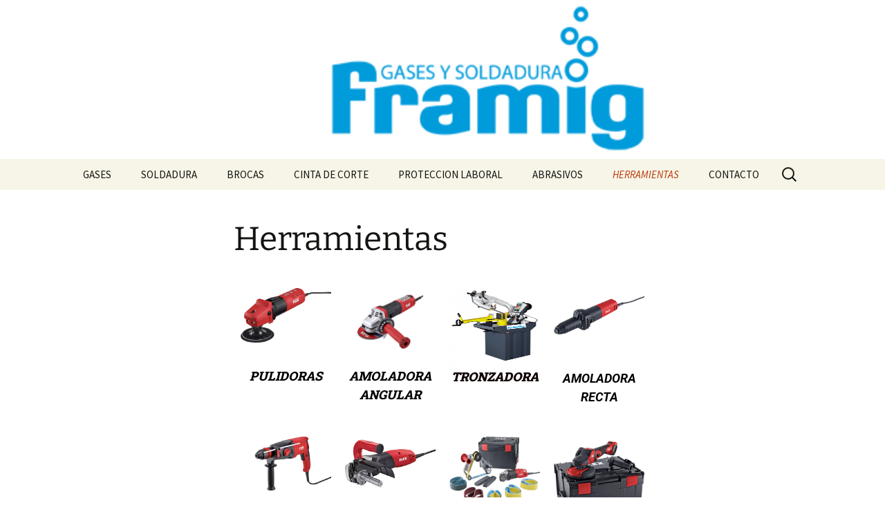

--- FILE ---
content_type: text/html; charset=UTF-8
request_url: https://www.framig.es/herramientas-para-aplicaciones-del-metal/
body_size: 12898
content:
<!DOCTYPE html>
<html lang="es">
<head>
	<meta charset="UTF-8">
	<meta name="viewport" content="width=device-width">
	<title>Herramientas - Framig</title>
	<link rel="profile" href="https://gmpg.org/xfn/11">
	<link rel="pingback" href="https://www.framig.es/xmlrpc.php">
	<meta name='robots' content='index, follow, max-image-preview:large, max-snippet:-1, max-video-preview:-1' />

	<!-- This site is optimized with the Yoast SEO plugin v20.9 - https://yoast.com/wordpress/plugins/seo/ -->
	<meta name="description" content="Todo tipo de herramientas para complementar el tratamiento de superficies, corte, lijado ... Y diferentes maquinas para facilitar el trabajo" />
	<link rel="canonical" href="https://www.framig.es/herramientas-para-aplicaciones-del-metal/" />
	<meta property="og:locale" content="es_ES" />
	<meta property="og:type" content="article" />
	<meta property="og:title" content="Herramientas - Framig" />
	<meta property="og:description" content="Todo tipo de herramientas para complementar el tratamiento de superficies, corte, lijado ... Y diferentes maquinas para facilitar el trabajo" />
	<meta property="og:url" content="https://www.framig.es/herramientas-para-aplicaciones-del-metal/" />
	<meta property="og:site_name" content="Framig" />
	<meta property="article:publisher" content="https://www.facebook.com/profile.php?id=100067831811204" />
	<meta property="article:modified_time" content="2023-06-12T17:53:35+00:00" />
	<meta property="og:image" content="https://www.framig.es/wp-content/uploads/2023/04/pulidora-1024x615.webp" />
	<meta name="twitter:card" content="summary_large_image" />
	<meta name="twitter:label1" content="Tiempo de lectura" />
	<meta name="twitter:data1" content="2 minutos" />
	<script type="application/ld+json" class="yoast-schema-graph">{"@context":"https://schema.org","@graph":[{"@type":"WebPage","@id":"https://www.framig.es/herramientas-para-aplicaciones-del-metal/","url":"https://www.framig.es/herramientas-para-aplicaciones-del-metal/","name":"Herramientas - Framig","isPartOf":{"@id":"https://www.framig.es/#website"},"primaryImageOfPage":{"@id":"https://www.framig.es/herramientas-para-aplicaciones-del-metal/#primaryimage"},"image":{"@id":"https://www.framig.es/herramientas-para-aplicaciones-del-metal/#primaryimage"},"thumbnailUrl":"https://www.framig.es/wp-content/uploads/2023/04/pulidora-1024x615.webp","datePublished":"2018-01-22T08:50:45+00:00","dateModified":"2023-06-12T17:53:35+00:00","description":"Todo tipo de herramientas para complementar el tratamiento de superficies, corte, lijado ... Y diferentes maquinas para facilitar el trabajo","breadcrumb":{"@id":"https://www.framig.es/herramientas-para-aplicaciones-del-metal/#breadcrumb"},"inLanguage":"es","potentialAction":[{"@type":"ReadAction","target":["https://www.framig.es/herramientas-para-aplicaciones-del-metal/"]}]},{"@type":"ImageObject","inLanguage":"es","@id":"https://www.framig.es/herramientas-para-aplicaciones-del-metal/#primaryimage","url":"https://www.framig.es/wp-content/uploads/2023/04/pulidora-1024x615.webp","contentUrl":"https://www.framig.es/wp-content/uploads/2023/04/pulidora-1024x615.webp"},{"@type":"BreadcrumbList","@id":"https://www.framig.es/herramientas-para-aplicaciones-del-metal/#breadcrumb","itemListElement":[{"@type":"ListItem","position":1,"name":"Portada","item":"https://www.framig.es/"},{"@type":"ListItem","position":2,"name":"Herramientas"}]},{"@type":"WebSite","@id":"https://www.framig.es/#website","url":"https://www.framig.es/","name":"Framig","description":"Gases y soldadura","publisher":{"@id":"https://www.framig.es/#organization"},"potentialAction":[{"@type":"SearchAction","target":{"@type":"EntryPoint","urlTemplate":"https://www.framig.es/?s={search_term_string}"},"query-input":"required name=search_term_string"}],"inLanguage":"es"},{"@type":"Organization","@id":"https://www.framig.es/#organization","name":"Framig","url":"https://www.framig.es/","logo":{"@type":"ImageObject","inLanguage":"es","@id":"https://www.framig.es/#/schema/logo/image/","url":"https://www.framig.es/wp-content/uploads/2014/12/cropped-FRAMIG-LOGO-WEB-centrado.png","contentUrl":"https://www.framig.es/wp-content/uploads/2014/12/cropped-FRAMIG-LOGO-WEB-centrado.png","width":1600,"height":230,"caption":"Framig"},"image":{"@id":"https://www.framig.es/#/schema/logo/image/"},"sameAs":["https://www.facebook.com/profile.php?id=100067831811204"]}]}</script>
	<!-- / Yoast SEO plugin. -->


<link rel="alternate" type="application/rss+xml" title="Framig &raquo; Feed" href="https://www.framig.es/feed/" />
<link rel="alternate" type="application/rss+xml" title="Framig &raquo; Feed de los comentarios" href="https://www.framig.es/comments/feed/" />
<script>
window._wpemojiSettings = {"baseUrl":"https:\/\/s.w.org\/images\/core\/emoji\/14.0.0\/72x72\/","ext":".png","svgUrl":"https:\/\/s.w.org\/images\/core\/emoji\/14.0.0\/svg\/","svgExt":".svg","source":{"concatemoji":"https:\/\/www.framig.es\/wp-includes\/js\/wp-emoji-release.min.js?ver=6.2.8"}};
/*! This file is auto-generated */
!function(e,a,t){var n,r,o,i=a.createElement("canvas"),p=i.getContext&&i.getContext("2d");function s(e,t){p.clearRect(0,0,i.width,i.height),p.fillText(e,0,0);e=i.toDataURL();return p.clearRect(0,0,i.width,i.height),p.fillText(t,0,0),e===i.toDataURL()}function c(e){var t=a.createElement("script");t.src=e,t.defer=t.type="text/javascript",a.getElementsByTagName("head")[0].appendChild(t)}for(o=Array("flag","emoji"),t.supports={everything:!0,everythingExceptFlag:!0},r=0;r<o.length;r++)t.supports[o[r]]=function(e){if(p&&p.fillText)switch(p.textBaseline="top",p.font="600 32px Arial",e){case"flag":return s("\ud83c\udff3\ufe0f\u200d\u26a7\ufe0f","\ud83c\udff3\ufe0f\u200b\u26a7\ufe0f")?!1:!s("\ud83c\uddfa\ud83c\uddf3","\ud83c\uddfa\u200b\ud83c\uddf3")&&!s("\ud83c\udff4\udb40\udc67\udb40\udc62\udb40\udc65\udb40\udc6e\udb40\udc67\udb40\udc7f","\ud83c\udff4\u200b\udb40\udc67\u200b\udb40\udc62\u200b\udb40\udc65\u200b\udb40\udc6e\u200b\udb40\udc67\u200b\udb40\udc7f");case"emoji":return!s("\ud83e\udef1\ud83c\udffb\u200d\ud83e\udef2\ud83c\udfff","\ud83e\udef1\ud83c\udffb\u200b\ud83e\udef2\ud83c\udfff")}return!1}(o[r]),t.supports.everything=t.supports.everything&&t.supports[o[r]],"flag"!==o[r]&&(t.supports.everythingExceptFlag=t.supports.everythingExceptFlag&&t.supports[o[r]]);t.supports.everythingExceptFlag=t.supports.everythingExceptFlag&&!t.supports.flag,t.DOMReady=!1,t.readyCallback=function(){t.DOMReady=!0},t.supports.everything||(n=function(){t.readyCallback()},a.addEventListener?(a.addEventListener("DOMContentLoaded",n,!1),e.addEventListener("load",n,!1)):(e.attachEvent("onload",n),a.attachEvent("onreadystatechange",function(){"complete"===a.readyState&&t.readyCallback()})),(e=t.source||{}).concatemoji?c(e.concatemoji):e.wpemoji&&e.twemoji&&(c(e.twemoji),c(e.wpemoji)))}(window,document,window._wpemojiSettings);
</script>
<style>
img.wp-smiley,
img.emoji {
	display: inline !important;
	border: none !important;
	box-shadow: none !important;
	height: 1em !important;
	width: 1em !important;
	margin: 0 0.07em !important;
	vertical-align: -0.1em !important;
	background: none !important;
	padding: 0 !important;
}
</style>
	<link rel='stylesheet' id='hfe-widgets-style-css' href='https://www.framig.es/wp-content/plugins/header-footer-elementor/inc/widgets-css/frontend.css?ver=1.6.43' media='all' />
<link rel='stylesheet' id='wp-block-library-css' href='https://www.framig.es/wp-includes/css/dist/block-library/style.min.css?ver=6.2.8' media='all' />
<style id='wp-block-library-theme-inline-css'>
.wp-block-audio figcaption{color:#555;font-size:13px;text-align:center}.is-dark-theme .wp-block-audio figcaption{color:hsla(0,0%,100%,.65)}.wp-block-audio{margin:0 0 1em}.wp-block-code{border:1px solid #ccc;border-radius:4px;font-family:Menlo,Consolas,monaco,monospace;padding:.8em 1em}.wp-block-embed figcaption{color:#555;font-size:13px;text-align:center}.is-dark-theme .wp-block-embed figcaption{color:hsla(0,0%,100%,.65)}.wp-block-embed{margin:0 0 1em}.blocks-gallery-caption{color:#555;font-size:13px;text-align:center}.is-dark-theme .blocks-gallery-caption{color:hsla(0,0%,100%,.65)}.wp-block-image figcaption{color:#555;font-size:13px;text-align:center}.is-dark-theme .wp-block-image figcaption{color:hsla(0,0%,100%,.65)}.wp-block-image{margin:0 0 1em}.wp-block-pullquote{border-bottom:4px solid;border-top:4px solid;color:currentColor;margin-bottom:1.75em}.wp-block-pullquote cite,.wp-block-pullquote footer,.wp-block-pullquote__citation{color:currentColor;font-size:.8125em;font-style:normal;text-transform:uppercase}.wp-block-quote{border-left:.25em solid;margin:0 0 1.75em;padding-left:1em}.wp-block-quote cite,.wp-block-quote footer{color:currentColor;font-size:.8125em;font-style:normal;position:relative}.wp-block-quote.has-text-align-right{border-left:none;border-right:.25em solid;padding-left:0;padding-right:1em}.wp-block-quote.has-text-align-center{border:none;padding-left:0}.wp-block-quote.is-large,.wp-block-quote.is-style-large,.wp-block-quote.is-style-plain{border:none}.wp-block-search .wp-block-search__label{font-weight:700}.wp-block-search__button{border:1px solid #ccc;padding:.375em .625em}:where(.wp-block-group.has-background){padding:1.25em 2.375em}.wp-block-separator.has-css-opacity{opacity:.4}.wp-block-separator{border:none;border-bottom:2px solid;margin-left:auto;margin-right:auto}.wp-block-separator.has-alpha-channel-opacity{opacity:1}.wp-block-separator:not(.is-style-wide):not(.is-style-dots){width:100px}.wp-block-separator.has-background:not(.is-style-dots){border-bottom:none;height:1px}.wp-block-separator.has-background:not(.is-style-wide):not(.is-style-dots){height:2px}.wp-block-table{margin:0 0 1em}.wp-block-table td,.wp-block-table th{word-break:normal}.wp-block-table figcaption{color:#555;font-size:13px;text-align:center}.is-dark-theme .wp-block-table figcaption{color:hsla(0,0%,100%,.65)}.wp-block-video figcaption{color:#555;font-size:13px;text-align:center}.is-dark-theme .wp-block-video figcaption{color:hsla(0,0%,100%,.65)}.wp-block-video{margin:0 0 1em}.wp-block-template-part.has-background{margin-bottom:0;margin-top:0;padding:1.25em 2.375em}
</style>
<link rel='stylesheet' id='classic-theme-styles-css' href='https://www.framig.es/wp-includes/css/classic-themes.min.css?ver=6.2.8' media='all' />
<style id='global-styles-inline-css'>
body{--wp--preset--color--black: #000000;--wp--preset--color--cyan-bluish-gray: #abb8c3;--wp--preset--color--white: #fff;--wp--preset--color--pale-pink: #f78da7;--wp--preset--color--vivid-red: #cf2e2e;--wp--preset--color--luminous-vivid-orange: #ff6900;--wp--preset--color--luminous-vivid-amber: #fcb900;--wp--preset--color--light-green-cyan: #7bdcb5;--wp--preset--color--vivid-green-cyan: #00d084;--wp--preset--color--pale-cyan-blue: #8ed1fc;--wp--preset--color--vivid-cyan-blue: #0693e3;--wp--preset--color--vivid-purple: #9b51e0;--wp--preset--color--dark-gray: #141412;--wp--preset--color--red: #bc360a;--wp--preset--color--medium-orange: #db572f;--wp--preset--color--light-orange: #ea9629;--wp--preset--color--yellow: #fbca3c;--wp--preset--color--dark-brown: #220e10;--wp--preset--color--medium-brown: #722d19;--wp--preset--color--light-brown: #eadaa6;--wp--preset--color--beige: #e8e5ce;--wp--preset--color--off-white: #f7f5e7;--wp--preset--gradient--vivid-cyan-blue-to-vivid-purple: linear-gradient(135deg,rgba(6,147,227,1) 0%,rgb(155,81,224) 100%);--wp--preset--gradient--light-green-cyan-to-vivid-green-cyan: linear-gradient(135deg,rgb(122,220,180) 0%,rgb(0,208,130) 100%);--wp--preset--gradient--luminous-vivid-amber-to-luminous-vivid-orange: linear-gradient(135deg,rgba(252,185,0,1) 0%,rgba(255,105,0,1) 100%);--wp--preset--gradient--luminous-vivid-orange-to-vivid-red: linear-gradient(135deg,rgba(255,105,0,1) 0%,rgb(207,46,46) 100%);--wp--preset--gradient--very-light-gray-to-cyan-bluish-gray: linear-gradient(135deg,rgb(238,238,238) 0%,rgb(169,184,195) 100%);--wp--preset--gradient--cool-to-warm-spectrum: linear-gradient(135deg,rgb(74,234,220) 0%,rgb(151,120,209) 20%,rgb(207,42,186) 40%,rgb(238,44,130) 60%,rgb(251,105,98) 80%,rgb(254,248,76) 100%);--wp--preset--gradient--blush-light-purple: linear-gradient(135deg,rgb(255,206,236) 0%,rgb(152,150,240) 100%);--wp--preset--gradient--blush-bordeaux: linear-gradient(135deg,rgb(254,205,165) 0%,rgb(254,45,45) 50%,rgb(107,0,62) 100%);--wp--preset--gradient--luminous-dusk: linear-gradient(135deg,rgb(255,203,112) 0%,rgb(199,81,192) 50%,rgb(65,88,208) 100%);--wp--preset--gradient--pale-ocean: linear-gradient(135deg,rgb(255,245,203) 0%,rgb(182,227,212) 50%,rgb(51,167,181) 100%);--wp--preset--gradient--electric-grass: linear-gradient(135deg,rgb(202,248,128) 0%,rgb(113,206,126) 100%);--wp--preset--gradient--midnight: linear-gradient(135deg,rgb(2,3,129) 0%,rgb(40,116,252) 100%);--wp--preset--gradient--autumn-brown: linear-gradient(135deg, rgba(226,45,15,1) 0%, rgba(158,25,13,1) 100%);--wp--preset--gradient--sunset-yellow: linear-gradient(135deg, rgba(233,139,41,1) 0%, rgba(238,179,95,1) 100%);--wp--preset--gradient--light-sky: linear-gradient(135deg,rgba(228,228,228,1.0) 0%,rgba(208,225,252,1.0) 100%);--wp--preset--gradient--dark-sky: linear-gradient(135deg,rgba(0,0,0,1.0) 0%,rgba(56,61,69,1.0) 100%);--wp--preset--duotone--dark-grayscale: url('#wp-duotone-dark-grayscale');--wp--preset--duotone--grayscale: url('#wp-duotone-grayscale');--wp--preset--duotone--purple-yellow: url('#wp-duotone-purple-yellow');--wp--preset--duotone--blue-red: url('#wp-duotone-blue-red');--wp--preset--duotone--midnight: url('#wp-duotone-midnight');--wp--preset--duotone--magenta-yellow: url('#wp-duotone-magenta-yellow');--wp--preset--duotone--purple-green: url('#wp-duotone-purple-green');--wp--preset--duotone--blue-orange: url('#wp-duotone-blue-orange');--wp--preset--font-size--small: 13px;--wp--preset--font-size--medium: 20px;--wp--preset--font-size--large: 36px;--wp--preset--font-size--x-large: 42px;--wp--preset--spacing--20: 0.44rem;--wp--preset--spacing--30: 0.67rem;--wp--preset--spacing--40: 1rem;--wp--preset--spacing--50: 1.5rem;--wp--preset--spacing--60: 2.25rem;--wp--preset--spacing--70: 3.38rem;--wp--preset--spacing--80: 5.06rem;--wp--preset--shadow--natural: 6px 6px 9px rgba(0, 0, 0, 0.2);--wp--preset--shadow--deep: 12px 12px 50px rgba(0, 0, 0, 0.4);--wp--preset--shadow--sharp: 6px 6px 0px rgba(0, 0, 0, 0.2);--wp--preset--shadow--outlined: 6px 6px 0px -3px rgba(255, 255, 255, 1), 6px 6px rgba(0, 0, 0, 1);--wp--preset--shadow--crisp: 6px 6px 0px rgba(0, 0, 0, 1);}:where(.is-layout-flex){gap: 0.5em;}body .is-layout-flow > .alignleft{float: left;margin-inline-start: 0;margin-inline-end: 2em;}body .is-layout-flow > .alignright{float: right;margin-inline-start: 2em;margin-inline-end: 0;}body .is-layout-flow > .aligncenter{margin-left: auto !important;margin-right: auto !important;}body .is-layout-constrained > .alignleft{float: left;margin-inline-start: 0;margin-inline-end: 2em;}body .is-layout-constrained > .alignright{float: right;margin-inline-start: 2em;margin-inline-end: 0;}body .is-layout-constrained > .aligncenter{margin-left: auto !important;margin-right: auto !important;}body .is-layout-constrained > :where(:not(.alignleft):not(.alignright):not(.alignfull)){max-width: var(--wp--style--global--content-size);margin-left: auto !important;margin-right: auto !important;}body .is-layout-constrained > .alignwide{max-width: var(--wp--style--global--wide-size);}body .is-layout-flex{display: flex;}body .is-layout-flex{flex-wrap: wrap;align-items: center;}body .is-layout-flex > *{margin: 0;}:where(.wp-block-columns.is-layout-flex){gap: 2em;}.has-black-color{color: var(--wp--preset--color--black) !important;}.has-cyan-bluish-gray-color{color: var(--wp--preset--color--cyan-bluish-gray) !important;}.has-white-color{color: var(--wp--preset--color--white) !important;}.has-pale-pink-color{color: var(--wp--preset--color--pale-pink) !important;}.has-vivid-red-color{color: var(--wp--preset--color--vivid-red) !important;}.has-luminous-vivid-orange-color{color: var(--wp--preset--color--luminous-vivid-orange) !important;}.has-luminous-vivid-amber-color{color: var(--wp--preset--color--luminous-vivid-amber) !important;}.has-light-green-cyan-color{color: var(--wp--preset--color--light-green-cyan) !important;}.has-vivid-green-cyan-color{color: var(--wp--preset--color--vivid-green-cyan) !important;}.has-pale-cyan-blue-color{color: var(--wp--preset--color--pale-cyan-blue) !important;}.has-vivid-cyan-blue-color{color: var(--wp--preset--color--vivid-cyan-blue) !important;}.has-vivid-purple-color{color: var(--wp--preset--color--vivid-purple) !important;}.has-black-background-color{background-color: var(--wp--preset--color--black) !important;}.has-cyan-bluish-gray-background-color{background-color: var(--wp--preset--color--cyan-bluish-gray) !important;}.has-white-background-color{background-color: var(--wp--preset--color--white) !important;}.has-pale-pink-background-color{background-color: var(--wp--preset--color--pale-pink) !important;}.has-vivid-red-background-color{background-color: var(--wp--preset--color--vivid-red) !important;}.has-luminous-vivid-orange-background-color{background-color: var(--wp--preset--color--luminous-vivid-orange) !important;}.has-luminous-vivid-amber-background-color{background-color: var(--wp--preset--color--luminous-vivid-amber) !important;}.has-light-green-cyan-background-color{background-color: var(--wp--preset--color--light-green-cyan) !important;}.has-vivid-green-cyan-background-color{background-color: var(--wp--preset--color--vivid-green-cyan) !important;}.has-pale-cyan-blue-background-color{background-color: var(--wp--preset--color--pale-cyan-blue) !important;}.has-vivid-cyan-blue-background-color{background-color: var(--wp--preset--color--vivid-cyan-blue) !important;}.has-vivid-purple-background-color{background-color: var(--wp--preset--color--vivid-purple) !important;}.has-black-border-color{border-color: var(--wp--preset--color--black) !important;}.has-cyan-bluish-gray-border-color{border-color: var(--wp--preset--color--cyan-bluish-gray) !important;}.has-white-border-color{border-color: var(--wp--preset--color--white) !important;}.has-pale-pink-border-color{border-color: var(--wp--preset--color--pale-pink) !important;}.has-vivid-red-border-color{border-color: var(--wp--preset--color--vivid-red) !important;}.has-luminous-vivid-orange-border-color{border-color: var(--wp--preset--color--luminous-vivid-orange) !important;}.has-luminous-vivid-amber-border-color{border-color: var(--wp--preset--color--luminous-vivid-amber) !important;}.has-light-green-cyan-border-color{border-color: var(--wp--preset--color--light-green-cyan) !important;}.has-vivid-green-cyan-border-color{border-color: var(--wp--preset--color--vivid-green-cyan) !important;}.has-pale-cyan-blue-border-color{border-color: var(--wp--preset--color--pale-cyan-blue) !important;}.has-vivid-cyan-blue-border-color{border-color: var(--wp--preset--color--vivid-cyan-blue) !important;}.has-vivid-purple-border-color{border-color: var(--wp--preset--color--vivid-purple) !important;}.has-vivid-cyan-blue-to-vivid-purple-gradient-background{background: var(--wp--preset--gradient--vivid-cyan-blue-to-vivid-purple) !important;}.has-light-green-cyan-to-vivid-green-cyan-gradient-background{background: var(--wp--preset--gradient--light-green-cyan-to-vivid-green-cyan) !important;}.has-luminous-vivid-amber-to-luminous-vivid-orange-gradient-background{background: var(--wp--preset--gradient--luminous-vivid-amber-to-luminous-vivid-orange) !important;}.has-luminous-vivid-orange-to-vivid-red-gradient-background{background: var(--wp--preset--gradient--luminous-vivid-orange-to-vivid-red) !important;}.has-very-light-gray-to-cyan-bluish-gray-gradient-background{background: var(--wp--preset--gradient--very-light-gray-to-cyan-bluish-gray) !important;}.has-cool-to-warm-spectrum-gradient-background{background: var(--wp--preset--gradient--cool-to-warm-spectrum) !important;}.has-blush-light-purple-gradient-background{background: var(--wp--preset--gradient--blush-light-purple) !important;}.has-blush-bordeaux-gradient-background{background: var(--wp--preset--gradient--blush-bordeaux) !important;}.has-luminous-dusk-gradient-background{background: var(--wp--preset--gradient--luminous-dusk) !important;}.has-pale-ocean-gradient-background{background: var(--wp--preset--gradient--pale-ocean) !important;}.has-electric-grass-gradient-background{background: var(--wp--preset--gradient--electric-grass) !important;}.has-midnight-gradient-background{background: var(--wp--preset--gradient--midnight) !important;}.has-small-font-size{font-size: var(--wp--preset--font-size--small) !important;}.has-medium-font-size{font-size: var(--wp--preset--font-size--medium) !important;}.has-large-font-size{font-size: var(--wp--preset--font-size--large) !important;}.has-x-large-font-size{font-size: var(--wp--preset--font-size--x-large) !important;}
.wp-block-navigation a:where(:not(.wp-element-button)){color: inherit;}
:where(.wp-block-columns.is-layout-flex){gap: 2em;}
.wp-block-pullquote{font-size: 1.5em;line-height: 1.6;}
</style>
<link rel='stylesheet' id='contact-form-7-css' href='https://www.framig.es/wp-content/plugins/contact-form-7/includes/css/styles.css?ver=5.7.7' media='all' />
<style id='contact-form-7-inline-css'>
.wpcf7 .wpcf7-recaptcha iframe {margin-bottom: 0;}.wpcf7 .wpcf7-recaptcha[data-align="center"] > div {margin: 0 auto;}.wpcf7 .wpcf7-recaptcha[data-align="right"] > div {margin: 0 0 0 auto;}
</style>
<link rel='stylesheet' id='easingslider-css' href='https://www.framig.es/wp-content/plugins/easing-slider/assets/css/public.min.css?ver=3.0.8' media='all' />
<link rel='stylesheet' id='gdpr-css' href='https://www.framig.es/wp-content/plugins/gdpr/dist/css/public.css?ver=2.1.2' media='all' />
<link rel='stylesheet' id='wpcf7-redirect-script-frontend-css' href='https://www.framig.es/wp-content/plugins/wpcf7-redirect/build/css/wpcf7-redirect-frontend.min.css?ver=1.1' media='all' />
<link rel='stylesheet' id='hfe-style-css' href='https://www.framig.es/wp-content/plugins/header-footer-elementor/assets/css/header-footer-elementor.css?ver=1.6.43' media='all' />
<link rel='stylesheet' id='elementor-icons-css' href='https://www.framig.es/wp-content/plugins/elementor/assets/lib/eicons/css/elementor-icons.min.css?ver=5.20.0' media='all' />
<link rel='stylesheet' id='elementor-frontend-legacy-css' href='https://www.framig.es/wp-content/plugins/elementor/assets/css/frontend-legacy.min.css?ver=3.14.0' media='all' />
<link rel='stylesheet' id='elementor-frontend-css' href='https://www.framig.es/wp-content/plugins/elementor/assets/css/frontend.min.css?ver=3.14.0' media='all' />
<link rel='stylesheet' id='swiper-css' href='https://www.framig.es/wp-content/plugins/elementor/assets/lib/swiper/css/swiper.min.css?ver=5.3.6' media='all' />
<link rel='stylesheet' id='elementor-post-4428-css' href='https://www.framig.es/wp-content/uploads/elementor/css/post-4428.css?ver=1687368354' media='all' />
<link rel='stylesheet' id='elementor-global-css' href='https://www.framig.es/wp-content/uploads/elementor/css/global.css?ver=1687368355' media='all' />
<link rel='stylesheet' id='elementor-post-4192-css' href='https://www.framig.es/wp-content/uploads/elementor/css/post-4192.css?ver=1687371690' media='all' />
<link rel='stylesheet' id='elementor-post-5101-css' href='https://www.framig.es/wp-content/uploads/elementor/css/post-5101.css?ver=1687368355' media='all' />
<link rel='stylesheet' id='twentythirteen-fonts-css' href='https://www.framig.es/wp-content/themes/twentythirteen/fonts/source-sans-pro-plus-bitter.css?ver=20230328' media='all' />
<link rel='stylesheet' id='genericons-css' href='https://www.framig.es/wp-content/themes/twentythirteen/genericons/genericons.css?ver=3.0.3' media='all' />
<link rel='stylesheet' id='twentythirteen-style-css' href='https://www.framig.es/wp-content/themes/twentythirteen/style.css?ver=20240716' media='all' />
<link rel='stylesheet' id='twentythirteen-block-style-css' href='https://www.framig.es/wp-content/themes/twentythirteen/css/blocks.css?ver=20240520' media='all' />
<link rel='stylesheet' id='hfe-icons-list-css' href='https://www.framig.es/wp-content/plugins/elementor/assets/css/widget-icon-list.min.css?ver=3.24.3' media='all' />
<link rel='stylesheet' id='hfe-social-icons-css' href='https://www.framig.es/wp-content/plugins/elementor/assets/css/widget-social-icons.min.css?ver=3.24.0' media='all' />
<link rel='stylesheet' id='hfe-social-share-icons-brands-css' href='https://www.framig.es/wp-content/plugins/elementor/assets/lib/font-awesome/css/brands.css?ver=5.15.3' media='all' />
<link rel='stylesheet' id='hfe-social-share-icons-fontawesome-css' href='https://www.framig.es/wp-content/plugins/elementor/assets/lib/font-awesome/css/fontawesome.css?ver=5.15.3' media='all' />
<link rel='stylesheet' id='hfe-nav-menu-icons-css' href='https://www.framig.es/wp-content/plugins/elementor/assets/lib/font-awesome/css/solid.css?ver=5.15.3' media='all' />
<link rel='stylesheet' id='google-fonts-1-css' href='https://fonts.googleapis.com/css?family=Roboto%3A100%2C100italic%2C200%2C200italic%2C300%2C300italic%2C400%2C400italic%2C500%2C500italic%2C600%2C600italic%2C700%2C700italic%2C800%2C800italic%2C900%2C900italic%7CRoboto+Slab%3A100%2C100italic%2C200%2C200italic%2C300%2C300italic%2C400%2C400italic%2C500%2C500italic%2C600%2C600italic%2C700%2C700italic%2C800%2C800italic%2C900%2C900italic&#038;display=auto&#038;ver=6.2.8' media='all' />
<link rel='stylesheet' id='elementor-icons-shared-0-css' href='https://www.framig.es/wp-content/plugins/elementor/assets/lib/font-awesome/css/fontawesome.min.css?ver=5.15.3' media='all' />
<link rel='stylesheet' id='elementor-icons-fa-solid-css' href='https://www.framig.es/wp-content/plugins/elementor/assets/lib/font-awesome/css/solid.min.css?ver=5.15.3' media='all' />
<link rel='stylesheet' id='elementor-icons-fa-regular-css' href='https://www.framig.es/wp-content/plugins/elementor/assets/lib/font-awesome/css/regular.min.css?ver=5.15.3' media='all' />
<link rel="preconnect" href="https://fonts.gstatic.com/" crossorigin><script src='https://www.framig.es/wp-includes/js/jquery/jquery.min.js?ver=3.6.4' id='jquery-core-js'></script>
<script src='https://www.framig.es/wp-includes/js/jquery/jquery-migrate.min.js?ver=3.4.0' id='jquery-migrate-js'></script>
<script src='https://www.framig.es/wp-content/plugins/easing-slider/assets/js/public.min.js?ver=3.0.8' id='easingslider-js'></script>
<script id='gdpr-js-extra'>
var GDPR = {"ajaxurl":"https:\/\/www.framig.es\/wp-admin\/admin-ajax.php","logouturl":"","i18n":{"aborting":"Abortando","logging_out":"Vas a ser desconectado.","continue":"Seguir","cancel":"Cancelar","ok":"Aceptar","close_account":"\u00bfQuieres cerrar tu cuenta?","close_account_warning":"Se cerrar\u00e1 tu cuenta y todos los datos se borrar\u00e1n de manera permanente y no  se podr\u00e1n recuperar \u00bfEst\u00e1s seguro?","are_you_sure":"\u00bfEst\u00e1s seguro?","policy_disagree":"Al no aceptar ya no tendr\u00e1s acceso a nuestro sitio y se te desconectar\u00e1."},"is_user_logged_in":"","refresh":"1"};
</script>
<script src='https://www.framig.es/wp-content/plugins/gdpr/dist/js/public.js?ver=2.1.2' id='gdpr-js'></script>
<link rel="https://api.w.org/" href="https://www.framig.es/wp-json/" /><link rel="alternate" type="application/json" href="https://www.framig.es/wp-json/wp/v2/pages/4192" /><link rel="EditURI" type="application/rsd+xml" title="RSD" href="https://www.framig.es/xmlrpc.php?rsd" />
<link rel="wlwmanifest" type="application/wlwmanifest+xml" href="https://www.framig.es/wp-includes/wlwmanifest.xml" />
<meta name="generator" content="WordPress 6.2.8" />
<link rel='shortlink' href='https://www.framig.es/?p=4192' />
<link rel="alternate" type="application/json+oembed" href="https://www.framig.es/wp-json/oembed/1.0/embed?url=https%3A%2F%2Fwww.framig.es%2Fherramientas-para-aplicaciones-del-metal%2F" />
<link rel="alternate" type="text/xml+oembed" href="https://www.framig.es/wp-json/oembed/1.0/embed?url=https%3A%2F%2Fwww.framig.es%2Fherramientas-para-aplicaciones-del-metal%2F&#038;format=xml" />
<!-- start Simple Custom CSS and JS -->
<style>
/* Add your CSS code here.

For example:
.example {
    color: red;
}

For brushing up on your CSS knowledge, check out http://www.w3schools.com/css/css_syntax.asp

End of comment */ 

@media (min-width: 980px) {
    #mobile-menu{
        display: none !important;
    }
	ul.sf-menu > li > a{padding:0px 5px;}
	#header.stuck ul.sf-menu > li > a{    padding: 0px 12px;}
	


}</style>
<!-- end Simple Custom CSS and JS -->
<!--buffer start custom--!>
<!--start callback custom--!>

<meta name="generator" content="Elementor 3.14.0; features: a11y_improvements, additional_custom_breakpoints; settings: css_print_method-external, google_font-enabled, font_display-auto">
	<style type="text/css" id="twentythirteen-header-css">
		.site-header {
		background: url(https://www.framig.es/wp-content/uploads/2014/12/cropped-FRAMIG-LOGO-WEB-centrado.png) no-repeat scroll top;
		background-size: 1600px auto;
	}
	@media (max-width: 767px) {
		.site-header {
			background-size: 768px auto;
		}
	}
	@media (max-width: 359px) {
		.site-header {
			background-size: 360px auto;
		}
	}
			.site-title,
	.site-description {
		position: absolute;
		clip: rect(1px 1px 1px 1px); /* IE7 */
		clip: rect(1px, 1px, 1px, 1px);
	}
			</style>
	<link rel="icon" href="https://www.framig.es/wp-content/uploads/2014/12/cropped-cropped-FRAMIG-LOGO-WEB-centrado-1-32x32.png" sizes="32x32" />
<link rel="icon" href="https://www.framig.es/wp-content/uploads/2014/12/cropped-cropped-FRAMIG-LOGO-WEB-centrado-1-192x192.png" sizes="192x192" />
<link rel="apple-touch-icon" href="https://www.framig.es/wp-content/uploads/2014/12/cropped-cropped-FRAMIG-LOGO-WEB-centrado-1-180x180.png" />
<meta name="msapplication-TileImage" content="https://www.framig.es/wp-content/uploads/2014/12/cropped-cropped-FRAMIG-LOGO-WEB-centrado-1-270x270.png" />
		<style id="wp-custom-css">
			/* Elemento de menú como botón */
.boton-menu { 
background-color:#009BDB;
border:1px;
border-radius:9px;
-webkit-box-shadow:1px 1px 0px 0px #919191;
-moz-box-shadow:1px 1px 0px 0px #919191;
box-shadow:1px 1px 0px 0px #919191;
}
.boton-menu a, .boton-menu a:hover, .boton-menu a:active { 
color:#fff !important;
}		</style>
		</head>

<body class="page-template-default page page-id-4192 wp-embed-responsive ehf-footer ehf-template-twentythirteen ehf-stylesheet-twentythirteen elementor-default elementor-kit-4428 elementor-page elementor-page-4192">
	<svg xmlns="http://www.w3.org/2000/svg" viewBox="0 0 0 0" width="0" height="0" focusable="false" role="none" style="visibility: hidden; position: absolute; left: -9999px; overflow: hidden;" ><defs><filter id="wp-duotone-dark-grayscale"><feColorMatrix color-interpolation-filters="sRGB" type="matrix" values=" .299 .587 .114 0 0 .299 .587 .114 0 0 .299 .587 .114 0 0 .299 .587 .114 0 0 " /><feComponentTransfer color-interpolation-filters="sRGB" ><feFuncR type="table" tableValues="0 0.49803921568627" /><feFuncG type="table" tableValues="0 0.49803921568627" /><feFuncB type="table" tableValues="0 0.49803921568627" /><feFuncA type="table" tableValues="1 1" /></feComponentTransfer><feComposite in2="SourceGraphic" operator="in" /></filter></defs></svg><svg xmlns="http://www.w3.org/2000/svg" viewBox="0 0 0 0" width="0" height="0" focusable="false" role="none" style="visibility: hidden; position: absolute; left: -9999px; overflow: hidden;" ><defs><filter id="wp-duotone-grayscale"><feColorMatrix color-interpolation-filters="sRGB" type="matrix" values=" .299 .587 .114 0 0 .299 .587 .114 0 0 .299 .587 .114 0 0 .299 .587 .114 0 0 " /><feComponentTransfer color-interpolation-filters="sRGB" ><feFuncR type="table" tableValues="0 1" /><feFuncG type="table" tableValues="0 1" /><feFuncB type="table" tableValues="0 1" /><feFuncA type="table" tableValues="1 1" /></feComponentTransfer><feComposite in2="SourceGraphic" operator="in" /></filter></defs></svg><svg xmlns="http://www.w3.org/2000/svg" viewBox="0 0 0 0" width="0" height="0" focusable="false" role="none" style="visibility: hidden; position: absolute; left: -9999px; overflow: hidden;" ><defs><filter id="wp-duotone-purple-yellow"><feColorMatrix color-interpolation-filters="sRGB" type="matrix" values=" .299 .587 .114 0 0 .299 .587 .114 0 0 .299 .587 .114 0 0 .299 .587 .114 0 0 " /><feComponentTransfer color-interpolation-filters="sRGB" ><feFuncR type="table" tableValues="0.54901960784314 0.98823529411765" /><feFuncG type="table" tableValues="0 1" /><feFuncB type="table" tableValues="0.71764705882353 0.25490196078431" /><feFuncA type="table" tableValues="1 1" /></feComponentTransfer><feComposite in2="SourceGraphic" operator="in" /></filter></defs></svg><svg xmlns="http://www.w3.org/2000/svg" viewBox="0 0 0 0" width="0" height="0" focusable="false" role="none" style="visibility: hidden; position: absolute; left: -9999px; overflow: hidden;" ><defs><filter id="wp-duotone-blue-red"><feColorMatrix color-interpolation-filters="sRGB" type="matrix" values=" .299 .587 .114 0 0 .299 .587 .114 0 0 .299 .587 .114 0 0 .299 .587 .114 0 0 " /><feComponentTransfer color-interpolation-filters="sRGB" ><feFuncR type="table" tableValues="0 1" /><feFuncG type="table" tableValues="0 0.27843137254902" /><feFuncB type="table" tableValues="0.5921568627451 0.27843137254902" /><feFuncA type="table" tableValues="1 1" /></feComponentTransfer><feComposite in2="SourceGraphic" operator="in" /></filter></defs></svg><svg xmlns="http://www.w3.org/2000/svg" viewBox="0 0 0 0" width="0" height="0" focusable="false" role="none" style="visibility: hidden; position: absolute; left: -9999px; overflow: hidden;" ><defs><filter id="wp-duotone-midnight"><feColorMatrix color-interpolation-filters="sRGB" type="matrix" values=" .299 .587 .114 0 0 .299 .587 .114 0 0 .299 .587 .114 0 0 .299 .587 .114 0 0 " /><feComponentTransfer color-interpolation-filters="sRGB" ><feFuncR type="table" tableValues="0 0" /><feFuncG type="table" tableValues="0 0.64705882352941" /><feFuncB type="table" tableValues="0 1" /><feFuncA type="table" tableValues="1 1" /></feComponentTransfer><feComposite in2="SourceGraphic" operator="in" /></filter></defs></svg><svg xmlns="http://www.w3.org/2000/svg" viewBox="0 0 0 0" width="0" height="0" focusable="false" role="none" style="visibility: hidden; position: absolute; left: -9999px; overflow: hidden;" ><defs><filter id="wp-duotone-magenta-yellow"><feColorMatrix color-interpolation-filters="sRGB" type="matrix" values=" .299 .587 .114 0 0 .299 .587 .114 0 0 .299 .587 .114 0 0 .299 .587 .114 0 0 " /><feComponentTransfer color-interpolation-filters="sRGB" ><feFuncR type="table" tableValues="0.78039215686275 1" /><feFuncG type="table" tableValues="0 0.94901960784314" /><feFuncB type="table" tableValues="0.35294117647059 0.47058823529412" /><feFuncA type="table" tableValues="1 1" /></feComponentTransfer><feComposite in2="SourceGraphic" operator="in" /></filter></defs></svg><svg xmlns="http://www.w3.org/2000/svg" viewBox="0 0 0 0" width="0" height="0" focusable="false" role="none" style="visibility: hidden; position: absolute; left: -9999px; overflow: hidden;" ><defs><filter id="wp-duotone-purple-green"><feColorMatrix color-interpolation-filters="sRGB" type="matrix" values=" .299 .587 .114 0 0 .299 .587 .114 0 0 .299 .587 .114 0 0 .299 .587 .114 0 0 " /><feComponentTransfer color-interpolation-filters="sRGB" ><feFuncR type="table" tableValues="0.65098039215686 0.40392156862745" /><feFuncG type="table" tableValues="0 1" /><feFuncB type="table" tableValues="0.44705882352941 0.4" /><feFuncA type="table" tableValues="1 1" /></feComponentTransfer><feComposite in2="SourceGraphic" operator="in" /></filter></defs></svg><svg xmlns="http://www.w3.org/2000/svg" viewBox="0 0 0 0" width="0" height="0" focusable="false" role="none" style="visibility: hidden; position: absolute; left: -9999px; overflow: hidden;" ><defs><filter id="wp-duotone-blue-orange"><feColorMatrix color-interpolation-filters="sRGB" type="matrix" values=" .299 .587 .114 0 0 .299 .587 .114 0 0 .299 .587 .114 0 0 .299 .587 .114 0 0 " /><feComponentTransfer color-interpolation-filters="sRGB" ><feFuncR type="table" tableValues="0.098039215686275 1" /><feFuncG type="table" tableValues="0 0.66274509803922" /><feFuncB type="table" tableValues="0.84705882352941 0.41960784313725" /><feFuncA type="table" tableValues="1 1" /></feComponentTransfer><feComposite in2="SourceGraphic" operator="in" /></filter></defs></svg>	<div id="page" class="hfeed site">
		<header id="masthead" class="site-header">
			<a class="home-link" href="https://www.framig.es/" rel="home">
				<h1 class="site-title">Framig</h1>
				<h2 class="site-description">Gases y soldadura</h2>
			</a>

			<div id="navbar" class="navbar">
				<nav id="site-navigation" class="navigation main-navigation">
					<button class="menu-toggle">Menú</button>
					<a class="screen-reader-text skip-link" href="#content">
						Saltar al contenido					</a>
					<div class="menu-menu_oficial-container"><ul id="primary-menu" class="nav-menu"><li id="menu-item-5171" class="menu-item menu-item-type-post_type menu-item-object-page menu-item-has-children menu-item-5171"><a href="https://www.framig.es/todo-tipo-de-gases/">GASES</a>
<ul class="sub-menu">
	<li id="menu-item-5170" class="menu-item menu-item-type-post_type menu-item-object-page menu-item-5170"><a href="https://www.framig.es/gases-alimentarios/">GASES ALIMENTARIOS</a></li>
	<li id="menu-item-5259" class="menu-item menu-item-type-post_type menu-item-object-page menu-item-5259"><a href="https://www.framig.es/todo-tipo-de-gases/industriales/">GASES INDUSTRIALES</a></li>
</ul>
</li>
<li id="menu-item-4647" class="menu-item menu-item-type-post_type menu-item-object-page menu-item-has-children menu-item-4647"><a href="https://www.framig.es/soldadura-2/">SOLDADURA</a>
<ul class="sub-menu">
	<li id="menu-item-4580" class="menu-item menu-item-type-post_type menu-item-object-page menu-item-4580"><a href="https://www.framig.es/autogena/">AUTOGENA</a></li>
	<li id="menu-item-5140" class="menu-item menu-item-type-post_type menu-item-object-page menu-item-5140"><a href="https://www.framig.es/soldadura/migacc/">MIG</a></li>
	<li id="menu-item-5141" class="menu-item menu-item-type-post_type menu-item-object-page menu-item-5141"><a href="https://www.framig.es/soldadura/tigacc/">TIG</a></li>
	<li id="menu-item-5139" class="menu-item menu-item-type-post_type menu-item-object-page menu-item-5139"><a href="https://www.framig.es/soldadura/electrodoacc/">ELECTRODOS</a></li>
</ul>
</li>
<li id="menu-item-4582" class="menu-item menu-item-type-post_type menu-item-object-page menu-item-4582"><a href="https://www.framig.es/brocas-heller/">BROCAS</a></li>
<li id="menu-item-4584" class="menu-item menu-item-type-post_type menu-item-object-page menu-item-4584"><a href="https://www.framig.es/wikus/">CINTA DE CORTE</a></li>
<li id="menu-item-4585" class="menu-item menu-item-type-post_type menu-item-object-page menu-item-has-children menu-item-4585"><a href="https://www.framig.es/proteccion-laboral-2/">PROTECCION LABORAL</a>
<ul class="sub-menu">
	<li id="menu-item-5142" class="menu-item menu-item-type-post_type menu-item-object-page menu-item-5142"><a href="https://www.framig.es/gafas/">GAFAS</a></li>
	<li id="menu-item-5143" class="menu-item menu-item-type-post_type menu-item-object-page menu-item-5143"><a href="https://www.framig.es/proteccion-laboral-2/guantes/">GUANTES</a></li>
	<li id="menu-item-5144" class="menu-item menu-item-type-post_type menu-item-object-page menu-item-5144"><a href="https://www.framig.es/proteccion-laboral-2/mascarillas/">MASCARILLAS</a></li>
	<li id="menu-item-5145" class="menu-item menu-item-type-post_type menu-item-object-page menu-item-5145"><a href="https://www.framig.es/proteccion-laboral-2/pantallas-automaticas/">PANTALLAS AUTOMATICAS</a></li>
	<li id="menu-item-5146" class="menu-item menu-item-type-post_type menu-item-object-page menu-item-5146"><a href="https://www.framig.es/proteccion-laboral-2/pantallas-de-proteccion/">PANTALLAS PROTECCION</a></li>
	<li id="menu-item-5147" class="menu-item menu-item-type-post_type menu-item-object-page menu-item-5147"><a href="https://www.framig.es/proteccion-laboral-2/proteccion-auditiva/">PROTECCION AUDITIVA</a></li>
	<li id="menu-item-5148" class="menu-item menu-item-type-post_type menu-item-object-page menu-item-5148"><a href="https://www.framig.es/proteccion-laboral-2/ropa/">VESTUARIO</a></li>
	<li id="menu-item-5149" class="menu-item menu-item-type-post_type menu-item-object-page menu-item-5149"><a href="https://www.framig.es/proteccion-laboral-2/zapatos/">ZAPATOS</a></li>
</ul>
</li>
<li id="menu-item-4912" class="menu-item menu-item-type-post_type menu-item-object-page menu-item-has-children menu-item-4912"><a href="https://www.framig.es/abrasivos/">ABRASIVOS</a>
<ul class="sub-menu">
	<li id="menu-item-5151" class="menu-item menu-item-type-post_type menu-item-object-page menu-item-5151"><a href="https://www.framig.es/abrasivos/corte-desbaste/">DISCOS DE CORTE/ DESBASTE</a></li>
	<li id="menu-item-5150" class="menu-item menu-item-type-post_type menu-item-object-page menu-item-5150"><a href="https://www.framig.es/abrasivos/bandas-rollos-abrasivos/">BANDAS/ ROLLOS ABRASIVO</a></li>
	<li id="menu-item-5152" class="menu-item menu-item-type-post_type menu-item-object-page menu-item-5152"><a href="https://www.framig.es/abrasivos/fibra-2/">DISCOS DE FIBRA</a></li>
	<li id="menu-item-5153" class="menu-item menu-item-type-post_type menu-item-object-page menu-item-5153"><a href="https://www.framig.es/abrasivos/laminas-2/">DISCOS DE LÁMINAS</a></li>
	<li id="menu-item-5154" class="menu-item menu-item-type-post_type menu-item-object-page menu-item-5154"><a href="https://www.framig.es/abrasivos/elementor-5022/">PLATOS/ INTERFACE</a></li>
	<li id="menu-item-5155" class="menu-item menu-item-type-post_type menu-item-object-page menu-item-5155"><a href="https://www.framig.es/abrasivos/pulido/">DISCOS DE PULIDO</a></li>
	<li id="menu-item-5158" class="menu-item menu-item-type-post_type menu-item-object-page menu-item-5158"><a href="https://www.framig.es/abrasivos/tratamiento-de-superficies/">DISCOS AMERICANOS</a></li>
	<li id="menu-item-5156" class="menu-item menu-item-type-post_type menu-item-object-page menu-item-5156"><a href="https://www.framig.es/abrasivos/ruedas-abrasivas/">RUEDAS ABRASIVAS</a></li>
</ul>
</li>
<li id="menu-item-4587" class="menu-item menu-item-type-post_type menu-item-object-page current-menu-item page_item page-item-4192 current_page_item menu-item-4587"><a href="https://www.framig.es/herramientas-para-aplicaciones-del-metal/" aria-current="page">HERRAMIENTAS</a></li>
<li id="menu-item-4628" class="menu-item menu-item-type-post_type menu-item-object-page menu-item-4628"><a href="https://www.framig.es/contacto-situacion/">CONTACTO</a></li>
</ul></div>					<form role="search" method="get" class="search-form" action="https://www.framig.es/">
				<label>
					<span class="screen-reader-text">Buscar:</span>
					<input type="search" class="search-field" placeholder="Buscar &hellip;" value="" name="s" />
				</label>
				<input type="submit" class="search-submit" value="Buscar" />
			</form>				</nav><!-- #site-navigation -->
			</div><!-- #navbar -->
		</header><!-- #masthead -->

		<div id="main" class="site-main">

	<div id="primary" class="content-area">
		<div id="content" class="site-content" role="main">

			
				<article id="post-4192" class="post-4192 page type-page status-publish hentry">
					<header class="entry-header">
						
						<h1 class="entry-title">Herramientas</h1>
					</header><!-- .entry-header -->

					<div class="entry-content">
								<div data-elementor-type="wp-page" data-elementor-id="4192" class="elementor elementor-4192">
						<div class="elementor-inner">
				<div class="elementor-section-wrap">
									<section class="elementor-section elementor-top-section elementor-element elementor-element-fa6d5eb elementor-section-boxed elementor-section-height-default elementor-section-height-default" data-id="fa6d5eb" data-element_type="section">
						<div class="elementor-container elementor-column-gap-default">
							<div class="elementor-row">
					<div class="elementor-column elementor-col-25 elementor-top-column elementor-element elementor-element-de41928" data-id="de41928" data-element_type="column">
			<div class="elementor-column-wrap elementor-element-populated">
							<div class="elementor-widget-wrap">
						<div class="elementor-element elementor-element-6ceafe2 elementor-widget elementor-widget-image" data-id="6ceafe2" data-element_type="widget" data-widget_type="image.default">
				<div class="elementor-widget-container">
								<div class="elementor-image">
									<figure class="wp-caption">
											<a href="https://www.framig.es/wp-content/uploads/2023/04/pulidora.webp" data-elementor-open-lightbox="yes" data-elementor-lightbox-title="pulidora" data-e-action-hash="#elementor-action%3Aaction%3Dlightbox%26settings%3DeyJpZCI6NTA0NywidXJsIjoiaHR0cHM6XC9cL3d3dy5mcmFtaWcuZXNcL3dwLWNvbnRlbnRcL3VwbG9hZHNcLzIwMjNcLzA0XC9wdWxpZG9yYS53ZWJwIn0%3D">
							<img decoding="async" width="604" height="363" src="https://www.framig.es/wp-content/uploads/2023/04/pulidora-1024x615.webp" class="attachment-large size-large wp-image-5047" alt="" loading="lazy" srcset="https://www.framig.es/wp-content/uploads/2023/04/pulidora-1024x615.webp 1024w, https://www.framig.es/wp-content/uploads/2023/04/pulidora-300x180.webp 300w, https://www.framig.es/wp-content/uploads/2023/04/pulidora-768x461.webp 768w, https://www.framig.es/wp-content/uploads/2023/04/pulidora.webp 1476w" sizes="(max-width: 604px) 100vw, 604px" />								</a>
											<figcaption class="widget-image-caption wp-caption-text">PULIDORAS</figcaption>
										</figure>
								</div>
						</div>
				</div>
						</div>
					</div>
		</div>
				<div class="elementor-column elementor-col-25 elementor-top-column elementor-element elementor-element-8b41027" data-id="8b41027" data-element_type="column">
			<div class="elementor-column-wrap elementor-element-populated">
							<div class="elementor-widget-wrap">
						<div class="elementor-element elementor-element-19f4467 elementor-widget elementor-widget-image" data-id="19f4467" data-element_type="widget" data-widget_type="image.default">
				<div class="elementor-widget-container">
								<div class="elementor-image">
									<figure class="wp-caption">
											<a href="https://www.framig.es/wp-content/uploads/2023/04/amoladora.webp" data-elementor-open-lightbox="yes" data-elementor-lightbox-title="amoladora" data-e-action-hash="#elementor-action%3Aaction%3Dlightbox%26settings%3DeyJpZCI6NTA0OSwidXJsIjoiaHR0cHM6XC9cL3d3dy5mcmFtaWcuZXNcL3dwLWNvbnRlbnRcL3VwbG9hZHNcLzIwMjNcLzA0XC9hbW9sYWRvcmEud2VicCJ9">
							<img decoding="async" width="604" height="604" src="https://www.framig.es/wp-content/uploads/2023/04/amoladora-1024x1024.webp" class="attachment-large size-large wp-image-5049" alt="" loading="lazy" srcset="https://www.framig.es/wp-content/uploads/2023/04/amoladora-1024x1024.webp 1024w, https://www.framig.es/wp-content/uploads/2023/04/amoladora-300x300.webp 300w, https://www.framig.es/wp-content/uploads/2023/04/amoladora-150x150.webp 150w, https://www.framig.es/wp-content/uploads/2023/04/amoladora-768x768.webp 768w, https://www.framig.es/wp-content/uploads/2023/04/amoladora-1536x1536.webp 1536w, https://www.framig.es/wp-content/uploads/2023/04/amoladora.webp 1920w" sizes="(max-width: 604px) 100vw, 604px" />								</a>
											<figcaption class="widget-image-caption wp-caption-text">AMOLADORA ANGULAR</figcaption>
										</figure>
								</div>
						</div>
				</div>
						</div>
					</div>
		</div>
				<div class="elementor-column elementor-col-25 elementor-top-column elementor-element elementor-element-627415a" data-id="627415a" data-element_type="column">
			<div class="elementor-column-wrap elementor-element-populated">
							<div class="elementor-widget-wrap">
						<div class="elementor-element elementor-element-1e77eaf elementor-widget elementor-widget-image" data-id="1e77eaf" data-element_type="widget" data-widget_type="image.default">
				<div class="elementor-widget-container">
								<div class="elementor-image">
									<figure class="wp-caption">
											<a href="https://www.framig.es/wp-content/uploads/2023/06/sierracinta.png" data-elementor-open-lightbox="yes" data-elementor-lightbox-title="sierracinta" data-e-action-hash="#elementor-action%3Aaction%3Dlightbox%26settings%3DeyJpZCI6NTE3MywidXJsIjoiaHR0cHM6XC9cL3d3dy5mcmFtaWcuZXNcL3dwLWNvbnRlbnRcL3VwbG9hZHNcLzIwMjNcLzA2XC9zaWVycmFjaW50YS5wbmcifQ%3D%3D">
							<img decoding="async" width="604" height="738" src="https://www.framig.es/wp-content/uploads/2023/06/sierracinta.png" class="attachment-large size-large wp-image-5173" alt="" loading="lazy" srcset="https://www.framig.es/wp-content/uploads/2023/06/sierracinta.png 800w, https://www.framig.es/wp-content/uploads/2023/06/sierracinta-246x300.png 246w, https://www.framig.es/wp-content/uploads/2023/06/sierracinta-768x938.png 768w" sizes="(max-width: 604px) 100vw, 604px" />								</a>
											<figcaption class="widget-image-caption wp-caption-text">TRONZADORA</figcaption>
										</figure>
								</div>
						</div>
				</div>
						</div>
					</div>
		</div>
				<div class="elementor-column elementor-col-25 elementor-top-column elementor-element elementor-element-55371e9" data-id="55371e9" data-element_type="column">
			<div class="elementor-column-wrap elementor-element-populated">
							<div class="elementor-widget-wrap">
						<div class="elementor-element elementor-element-8e3ce98 elementor-widget elementor-widget-image" data-id="8e3ce98" data-element_type="widget" data-widget_type="image.default">
				<div class="elementor-widget-container">
								<div class="elementor-image">
									<figure class="wp-caption">
											<a href="https://www.framig.es/wp-content/uploads/2023/06/recta.webp" data-elementor-open-lightbox="yes" data-elementor-lightbox-title="recta" data-e-action-hash="#elementor-action%3Aaction%3Dlightbox%26settings%3DeyJpZCI6NTE3NSwidXJsIjoiaHR0cHM6XC9cL3d3dy5mcmFtaWcuZXNcL3dwLWNvbnRlbnRcL3VwbG9hZHNcLzIwMjNcLzA2XC9yZWN0YS53ZWJwIn0%3D">
							<img decoding="async" width="604" height="362" src="https://www.framig.es/wp-content/uploads/2023/06/recta-1024x614.webp" class="attachment-large size-large wp-image-5175" alt="" loading="lazy" srcset="https://www.framig.es/wp-content/uploads/2023/06/recta-1024x614.webp 1024w, https://www.framig.es/wp-content/uploads/2023/06/recta-300x180.webp 300w, https://www.framig.es/wp-content/uploads/2023/06/recta-768x461.webp 768w, https://www.framig.es/wp-content/uploads/2023/06/recta-1536x922.webp 1536w, https://www.framig.es/wp-content/uploads/2023/06/recta.webp 1920w" sizes="(max-width: 604px) 100vw, 604px" />								</a>
											<figcaption class="widget-image-caption wp-caption-text">AMOLADORA RECTA</figcaption>
										</figure>
								</div>
						</div>
				</div>
						</div>
					</div>
		</div>
								</div>
					</div>
		</section>
				<section class="elementor-section elementor-top-section elementor-element elementor-element-8b76771 elementor-section-boxed elementor-section-height-default elementor-section-height-default" data-id="8b76771" data-element_type="section">
						<div class="elementor-container elementor-column-gap-default">
							<div class="elementor-row">
					<div class="elementor-column elementor-col-25 elementor-top-column elementor-element elementor-element-07e45c7" data-id="07e45c7" data-element_type="column">
			<div class="elementor-column-wrap elementor-element-populated">
							<div class="elementor-widget-wrap">
						<div class="elementor-element elementor-element-0dadb45 elementor-widget elementor-widget-image" data-id="0dadb45" data-element_type="widget" data-widget_type="image.default">
				<div class="elementor-widget-container">
								<div class="elementor-image">
									<figure class="wp-caption">
											<a href="https://www.framig.es/wp-content/uploads/2023/06/MARTILLO.webp" data-elementor-open-lightbox="yes" data-elementor-lightbox-title="MARTILLO" data-e-action-hash="#elementor-action%3Aaction%3Dlightbox%26settings%3DeyJpZCI6NTE3NiwidXJsIjoiaHR0cHM6XC9cL3d3dy5mcmFtaWcuZXNcL3dwLWNvbnRlbnRcL3VwbG9hZHNcLzIwMjNcLzA2XC9NQVJUSUxMTy53ZWJwIn0%3D">
							<img decoding="async" width="604" height="362" src="https://www.framig.es/wp-content/uploads/2023/06/MARTILLO-1024x614.webp" class="attachment-large size-large wp-image-5176" alt="" loading="lazy" srcset="https://www.framig.es/wp-content/uploads/2023/06/MARTILLO-1024x614.webp 1024w, https://www.framig.es/wp-content/uploads/2023/06/MARTILLO-300x180.webp 300w, https://www.framig.es/wp-content/uploads/2023/06/MARTILLO-768x461.webp 768w, https://www.framig.es/wp-content/uploads/2023/06/MARTILLO-1536x922.webp 1536w, https://www.framig.es/wp-content/uploads/2023/06/MARTILLO.webp 1920w" sizes="(max-width: 604px) 100vw, 604px" />								</a>
											<figcaption class="widget-image-caption wp-caption-text">MARTILLO PERFORADOR</figcaption>
										</figure>
								</div>
						</div>
				</div>
						</div>
					</div>
		</div>
				<div class="elementor-column elementor-col-25 elementor-top-column elementor-element elementor-element-5af8abd" data-id="5af8abd" data-element_type="column">
			<div class="elementor-column-wrap elementor-element-populated">
							<div class="elementor-widget-wrap">
						<div class="elementor-element elementor-element-3f8edac elementor-widget elementor-widget-image" data-id="3f8edac" data-element_type="widget" data-widget_type="image.default">
				<div class="elementor-widget-container">
								<div class="elementor-image">
									<figure class="wp-caption">
											<a href="https://www.framig.es/wp-content/uploads/2023/06/SATINADORA.webp" data-elementor-open-lightbox="yes" data-elementor-lightbox-title="SATINADORA" data-e-action-hash="#elementor-action%3Aaction%3Dlightbox%26settings%3DeyJpZCI6NTE3NywidXJsIjoiaHR0cHM6XC9cL3d3dy5mcmFtaWcuZXNcL3dwLWNvbnRlbnRcL3VwbG9hZHNcLzIwMjNcLzA2XC9TQVRJTkFET1JBLndlYnAifQ%3D%3D">
							<img decoding="async" width="604" height="362" src="https://www.framig.es/wp-content/uploads/2023/06/SATINADORA-1024x614.webp" class="attachment-large size-large wp-image-5177" alt="" loading="lazy" srcset="https://www.framig.es/wp-content/uploads/2023/06/SATINADORA-1024x614.webp 1024w, https://www.framig.es/wp-content/uploads/2023/06/SATINADORA-300x180.webp 300w, https://www.framig.es/wp-content/uploads/2023/06/SATINADORA-768x461.webp 768w, https://www.framig.es/wp-content/uploads/2023/06/SATINADORA-1536x922.webp 1536w, https://www.framig.es/wp-content/uploads/2023/06/SATINADORA.webp 1920w" sizes="(max-width: 604px) 100vw, 604px" />								</a>
											<figcaption class="widget-image-caption wp-caption-text">SATINADORAS</figcaption>
										</figure>
								</div>
						</div>
				</div>
						</div>
					</div>
		</div>
				<div class="elementor-column elementor-col-25 elementor-top-column elementor-element elementor-element-c128663" data-id="c128663" data-element_type="column">
			<div class="elementor-column-wrap elementor-element-populated">
							<div class="elementor-widget-wrap">
						<div class="elementor-element elementor-element-85eb141 elementor-widget elementor-widget-image" data-id="85eb141" data-element_type="widget" data-widget_type="image.default">
				<div class="elementor-widget-container">
								<div class="elementor-image">
									<figure class="wp-caption">
											<a href="https://www.framig.es/wp-content/uploads/2023/06/LIJADORATUBOS.webp" data-elementor-open-lightbox="yes" data-elementor-lightbox-title="LIJADORATUBOS" data-e-action-hash="#elementor-action%3Aaction%3Dlightbox%26settings%3DeyJpZCI6NTE3OCwidXJsIjoiaHR0cHM6XC9cL3d3dy5mcmFtaWcuZXNcL3dwLWNvbnRlbnRcL3VwbG9hZHNcLzIwMjNcLzA2XC9MSUpBRE9SQVRVQk9TLndlYnAifQ%3D%3D">
							<img decoding="async" width="604" height="362" src="https://www.framig.es/wp-content/uploads/2023/06/LIJADORATUBOS-1024x614.webp" class="attachment-large size-large wp-image-5178" alt="" loading="lazy" srcset="https://www.framig.es/wp-content/uploads/2023/06/LIJADORATUBOS-1024x614.webp 1024w, https://www.framig.es/wp-content/uploads/2023/06/LIJADORATUBOS-300x180.webp 300w, https://www.framig.es/wp-content/uploads/2023/06/LIJADORATUBOS-768x461.webp 768w, https://www.framig.es/wp-content/uploads/2023/06/LIJADORATUBOS-1536x922.webp 1536w, https://www.framig.es/wp-content/uploads/2023/06/LIJADORATUBOS.webp 1920w" sizes="(max-width: 604px) 100vw, 604px" />								</a>
											<figcaption class="widget-image-caption wp-caption-text">LIJADORA DE TUBOS</figcaption>
										</figure>
								</div>
						</div>
				</div>
						</div>
					</div>
		</div>
				<div class="elementor-column elementor-col-25 elementor-top-column elementor-element elementor-element-a0ebff0" data-id="a0ebff0" data-element_type="column">
			<div class="elementor-column-wrap elementor-element-populated">
							<div class="elementor-widget-wrap">
						<div class="elementor-element elementor-element-1999ed3 elementor-widget elementor-widget-image" data-id="1999ed3" data-element_type="widget" data-widget_type="image.default">
				<div class="elementor-widget-container">
								<div class="elementor-image">
									<figure class="wp-caption">
											<a href="https://www.framig.es/wp-content/uploads/2023/06/BATERIA.webp" data-elementor-open-lightbox="yes" data-elementor-lightbox-title="BATERIA" data-e-action-hash="#elementor-action%3Aaction%3Dlightbox%26settings%3DeyJpZCI6NTE3OSwidXJsIjoiaHR0cHM6XC9cL3d3dy5mcmFtaWcuZXNcL3dwLWNvbnRlbnRcL3VwbG9hZHNcLzIwMjNcLzA2XC9CQVRFUklBLndlYnAifQ%3D%3D">
							<img decoding="async" width="604" height="604" src="https://www.framig.es/wp-content/uploads/2023/06/BATERIA-1024x1024.webp" class="attachment-large size-large wp-image-5179" alt="" loading="lazy" srcset="https://www.framig.es/wp-content/uploads/2023/06/BATERIA-1024x1024.webp 1024w, https://www.framig.es/wp-content/uploads/2023/06/BATERIA-300x300.webp 300w, https://www.framig.es/wp-content/uploads/2023/06/BATERIA-150x150.webp 150w, https://www.framig.es/wp-content/uploads/2023/06/BATERIA-768x768.webp 768w, https://www.framig.es/wp-content/uploads/2023/06/BATERIA-1536x1536.webp 1536w, https://www.framig.es/wp-content/uploads/2023/06/BATERIA.webp 1920w" sizes="(max-width: 604px) 100vw, 604px" />								</a>
											<figcaption class="widget-image-caption wp-caption-text">GAMA A BATERIA</figcaption>
										</figure>
								</div>
						</div>
				</div>
						</div>
					</div>
		</div>
								</div>
					</div>
		</section>
									</div>
			</div>
					</div>
													</div><!-- .entry-content -->

					<footer class="entry-meta">
											</footer><!-- .entry-meta -->
				</article><!-- #post -->

				
<div id="comments" class="comments-area">

	
	
</div><!-- #comments -->
			
		</div><!-- #content -->
	</div><!-- #primary -->


		<footer itemtype="https://schema.org/WPFooter" itemscope="itemscope" id="colophon" role="contentinfo">
			<div class='footer-width-fixer'>		<div data-elementor-type="wp-post" data-elementor-id="5101" class="elementor elementor-5101">
						<div class="elementor-inner">
				<div class="elementor-section-wrap">
									<section class="elementor-section elementor-top-section elementor-element elementor-element-48ec842 elementor-section-boxed elementor-section-height-default elementor-section-height-default" data-id="48ec842" data-element_type="section" data-settings="{&quot;background_background&quot;:&quot;classic&quot;}">
						<div class="elementor-container elementor-column-gap-default">
							<div class="elementor-row">
					<div class="elementor-column elementor-col-33 elementor-top-column elementor-element elementor-element-c312eef" data-id="c312eef" data-element_type="column">
			<div class="elementor-column-wrap elementor-element-populated">
							<div class="elementor-widget-wrap">
						<div class="elementor-element elementor-element-0544012 elementor-widget elementor-widget-heading" data-id="0544012" data-element_type="widget" data-widget_type="heading.default">
				<div class="elementor-widget-container">
			<h6 class="elementor-heading-title elementor-size-default">Contáctanos</h6>		</div>
				</div>
				<div class="elementor-element elementor-element-538487a elementor-widget elementor-widget-text-editor" data-id="538487a" data-element_type="widget" data-widget_type="text-editor.default">
				<div class="elementor-widget-container">
								<div class="elementor-text-editor elementor-clearfix">
				<p><strong><span style="color: #000000;">📍<span style="color: #ffffff;"><a style="color: #ffffff;" href="https://www.google.com/maps/place/FRAMIG+GASES+Y+SOLDADURA/@39.6019541,2.6263238,15z/data=!4m6!3m5!1s0x129792a27eea2121:0xa9d0ac1ac5a8f62a!8m2!3d39.6019541!4d2.6263238!16s%2Fg%2F12hms8g99?entry=ttu">Carrer d&#8217;Alexandre de Laborde, 30, 07011 Palma, Illes Balears</a></span></span></strong></p><p><strong>☏<span style="color: #ffffff;"> <a style="color: #ffffff;" href="tel:+34971253447">971 253 447</a></span></strong></p><p><strong>✉️<span style="color: #ffffff;"><a style="color: #ffffff;" href="mailto:pedidos@framig.es?Subject=Contacto%20Web&lt;strong&gt;&lt;/strong&gt;&lt;strong&gt;&lt;/strong&gt;">Pedidos@framig.es</a></span></strong></p>					</div>
						</div>
				</div>
						</div>
					</div>
		</div>
				<div class="elementor-column elementor-col-33 elementor-top-column elementor-element elementor-element-d359c19" data-id="d359c19" data-element_type="column">
			<div class="elementor-column-wrap elementor-element-populated">
							<div class="elementor-widget-wrap">
						<div class="elementor-element elementor-element-98df0c6 elementor-widget elementor-widget-heading" data-id="98df0c6" data-element_type="widget" data-widget_type="heading.default">
				<div class="elementor-widget-container">
			<h6 class="elementor-heading-title elementor-size-default">Políticas</h6>		</div>
				</div>
				<div class="elementor-element elementor-element-5f9e640 elementor-widget elementor-widget-text-editor" data-id="5f9e640" data-element_type="widget" data-widget_type="text-editor.default">
				<div class="elementor-widget-container">
								<div class="elementor-text-editor elementor-clearfix">
				

<strong><a href="https://www.framig.es/?page_id=5116"><span style="color: #ffffff;">Aviso Legal</span></a></strong>					</div>
						</div>
				</div>
						</div>
					</div>
		</div>
				<div class="elementor-column elementor-col-33 elementor-top-column elementor-element elementor-element-5b7442f" data-id="5b7442f" data-element_type="column">
			<div class="elementor-column-wrap elementor-element-populated">
							<div class="elementor-widget-wrap">
						<div class="elementor-element elementor-element-166f34c elementor-widget elementor-widget-heading" data-id="166f34c" data-element_type="widget" data-widget_type="heading.default">
				<div class="elementor-widget-container">
			<h6 class="elementor-heading-title elementor-size-default">Mapa del Sitio</h6>		</div>
				</div>
				<div class="elementor-element elementor-element-7d53082 hfe-nav-menu__align-left hfe-submenu-icon-arrow hfe-link-redirect-child hfe-nav-menu__breakpoint-tablet elementor-widget elementor-widget-navigation-menu" data-id="7d53082" data-element_type="widget" data-settings="{&quot;padding_horizontal_menu_item&quot;:{&quot;unit&quot;:&quot;px&quot;,&quot;size&quot;:21,&quot;sizes&quot;:[]},&quot;padding_vertical_menu_item&quot;:{&quot;unit&quot;:&quot;px&quot;,&quot;size&quot;:7,&quot;sizes&quot;:[]},&quot;menu_space_between&quot;:{&quot;unit&quot;:&quot;px&quot;,&quot;size&quot;:0,&quot;sizes&quot;:[]},&quot;toggle_size&quot;:{&quot;unit&quot;:&quot;px&quot;,&quot;size&quot;:15,&quot;sizes&quot;:[]},&quot;padding_horizontal_menu_item_tablet&quot;:{&quot;unit&quot;:&quot;px&quot;,&quot;size&quot;:&quot;&quot;,&quot;sizes&quot;:[]},&quot;padding_horizontal_menu_item_mobile&quot;:{&quot;unit&quot;:&quot;px&quot;,&quot;size&quot;:&quot;&quot;,&quot;sizes&quot;:[]},&quot;padding_vertical_menu_item_tablet&quot;:{&quot;unit&quot;:&quot;px&quot;,&quot;size&quot;:&quot;&quot;,&quot;sizes&quot;:[]},&quot;padding_vertical_menu_item_mobile&quot;:{&quot;unit&quot;:&quot;px&quot;,&quot;size&quot;:&quot;&quot;,&quot;sizes&quot;:[]},&quot;menu_space_between_tablet&quot;:{&quot;unit&quot;:&quot;px&quot;,&quot;size&quot;:&quot;&quot;,&quot;sizes&quot;:[]},&quot;menu_space_between_mobile&quot;:{&quot;unit&quot;:&quot;px&quot;,&quot;size&quot;:&quot;&quot;,&quot;sizes&quot;:[]},&quot;dropdown_border_radius&quot;:{&quot;unit&quot;:&quot;px&quot;,&quot;top&quot;:&quot;&quot;,&quot;right&quot;:&quot;&quot;,&quot;bottom&quot;:&quot;&quot;,&quot;left&quot;:&quot;&quot;,&quot;isLinked&quot;:true},&quot;dropdown_border_radius_tablet&quot;:{&quot;unit&quot;:&quot;px&quot;,&quot;top&quot;:&quot;&quot;,&quot;right&quot;:&quot;&quot;,&quot;bottom&quot;:&quot;&quot;,&quot;left&quot;:&quot;&quot;,&quot;isLinked&quot;:true},&quot;dropdown_border_radius_mobile&quot;:{&quot;unit&quot;:&quot;px&quot;,&quot;top&quot;:&quot;&quot;,&quot;right&quot;:&quot;&quot;,&quot;bottom&quot;:&quot;&quot;,&quot;left&quot;:&quot;&quot;,&quot;isLinked&quot;:true},&quot;padding_horizontal_dropdown_item&quot;:{&quot;unit&quot;:&quot;px&quot;,&quot;size&quot;:&quot;&quot;,&quot;sizes&quot;:[]},&quot;padding_horizontal_dropdown_item_tablet&quot;:{&quot;unit&quot;:&quot;px&quot;,&quot;size&quot;:&quot;&quot;,&quot;sizes&quot;:[]},&quot;padding_horizontal_dropdown_item_mobile&quot;:{&quot;unit&quot;:&quot;px&quot;,&quot;size&quot;:&quot;&quot;,&quot;sizes&quot;:[]},&quot;padding_vertical_dropdown_item&quot;:{&quot;unit&quot;:&quot;px&quot;,&quot;size&quot;:15,&quot;sizes&quot;:[]},&quot;padding_vertical_dropdown_item_tablet&quot;:{&quot;unit&quot;:&quot;px&quot;,&quot;size&quot;:&quot;&quot;,&quot;sizes&quot;:[]},&quot;padding_vertical_dropdown_item_mobile&quot;:{&quot;unit&quot;:&quot;px&quot;,&quot;size&quot;:&quot;&quot;,&quot;sizes&quot;:[]},&quot;distance_from_menu&quot;:{&quot;unit&quot;:&quot;px&quot;,&quot;size&quot;:&quot;&quot;,&quot;sizes&quot;:[]},&quot;distance_from_menu_tablet&quot;:{&quot;unit&quot;:&quot;px&quot;,&quot;size&quot;:&quot;&quot;,&quot;sizes&quot;:[]},&quot;distance_from_menu_mobile&quot;:{&quot;unit&quot;:&quot;px&quot;,&quot;size&quot;:&quot;&quot;,&quot;sizes&quot;:[]},&quot;toggle_size_tablet&quot;:{&quot;unit&quot;:&quot;px&quot;,&quot;size&quot;:&quot;&quot;,&quot;sizes&quot;:[]},&quot;toggle_size_mobile&quot;:{&quot;unit&quot;:&quot;px&quot;,&quot;size&quot;:&quot;&quot;,&quot;sizes&quot;:[]},&quot;toggle_border_width&quot;:{&quot;unit&quot;:&quot;px&quot;,&quot;size&quot;:&quot;&quot;,&quot;sizes&quot;:[]},&quot;toggle_border_width_tablet&quot;:{&quot;unit&quot;:&quot;px&quot;,&quot;size&quot;:&quot;&quot;,&quot;sizes&quot;:[]},&quot;toggle_border_width_mobile&quot;:{&quot;unit&quot;:&quot;px&quot;,&quot;size&quot;:&quot;&quot;,&quot;sizes&quot;:[]},&quot;toggle_border_radius&quot;:{&quot;unit&quot;:&quot;px&quot;,&quot;size&quot;:&quot;&quot;,&quot;sizes&quot;:[]},&quot;toggle_border_radius_tablet&quot;:{&quot;unit&quot;:&quot;px&quot;,&quot;size&quot;:&quot;&quot;,&quot;sizes&quot;:[]},&quot;toggle_border_radius_mobile&quot;:{&quot;unit&quot;:&quot;px&quot;,&quot;size&quot;:&quot;&quot;,&quot;sizes&quot;:[]}}" data-widget_type="navigation-menu.default">
				<div class="elementor-widget-container">
						<div class="hfe-nav-menu hfe-layout-vertical hfe-nav-menu-layout vertical" data-layout="vertical">
				<div role="button" class="hfe-nav-menu__toggle elementor-clickable">
					<span class="screen-reader-text">Menú</span>
					<div class="hfe-nav-menu-icon">
						<i aria-hidden="true"  class="fas fa-align-justify"></i>					</div>
				</div>
				<nav class="hfe-nav-menu__layout-vertical hfe-nav-menu__submenu-arrow" data-toggle-icon="&lt;i aria-hidden=&quot;true&quot; tabindex=&quot;0&quot; class=&quot;fas fa-align-justify&quot;&gt;&lt;/i&gt;" data-close-icon="&lt;i aria-hidden=&quot;true&quot; tabindex=&quot;0&quot; class=&quot;far fa-window-close&quot;&gt;&lt;/i&gt;" data-full-width="yes">
					<ul id="menu-1-7d53082" class="hfe-nav-menu"><li id="menu-item-5171" class="menu-item menu-item-type-post_type menu-item-object-page menu-item-has-children parent hfe-has-submenu hfe-creative-menu"><div class="hfe-has-submenu-container"><a href="https://www.framig.es/todo-tipo-de-gases/" class = "hfe-menu-item">GASES<span class='hfe-menu-toggle sub-arrow hfe-menu-child-0'><i class='fa'></i></span></a></div>
<ul class="sub-menu">
	<li id="menu-item-5170" class="menu-item menu-item-type-post_type menu-item-object-page hfe-creative-menu"><a href="https://www.framig.es/gases-alimentarios/" class = "hfe-sub-menu-item">GASES ALIMENTARIOS</a></li>
	<li id="menu-item-5259" class="menu-item menu-item-type-post_type menu-item-object-page hfe-creative-menu"><a href="https://www.framig.es/todo-tipo-de-gases/industriales/" class = "hfe-sub-menu-item">GASES INDUSTRIALES</a></li>
</ul>
</li>
<li id="menu-item-4647" class="menu-item menu-item-type-post_type menu-item-object-page menu-item-has-children parent hfe-has-submenu hfe-creative-menu"><div class="hfe-has-submenu-container"><a href="https://www.framig.es/soldadura-2/" class = "hfe-menu-item">SOLDADURA<span class='hfe-menu-toggle sub-arrow hfe-menu-child-0'><i class='fa'></i></span></a></div>
<ul class="sub-menu">
	<li id="menu-item-4580" class="menu-item menu-item-type-post_type menu-item-object-page hfe-creative-menu"><a href="https://www.framig.es/autogena/" class = "hfe-sub-menu-item">AUTOGENA</a></li>
	<li id="menu-item-5140" class="menu-item menu-item-type-post_type menu-item-object-page hfe-creative-menu"><a href="https://www.framig.es/soldadura/migacc/" class = "hfe-sub-menu-item">MIG</a></li>
	<li id="menu-item-5141" class="menu-item menu-item-type-post_type menu-item-object-page hfe-creative-menu"><a href="https://www.framig.es/soldadura/tigacc/" class = "hfe-sub-menu-item">TIG</a></li>
	<li id="menu-item-5139" class="menu-item menu-item-type-post_type menu-item-object-page hfe-creative-menu"><a href="https://www.framig.es/soldadura/electrodoacc/" class = "hfe-sub-menu-item">ELECTRODOS</a></li>
</ul>
</li>
<li id="menu-item-4582" class="menu-item menu-item-type-post_type menu-item-object-page parent hfe-creative-menu"><a href="https://www.framig.es/brocas-heller/" class = "hfe-menu-item">BROCAS</a></li>
<li id="menu-item-4584" class="menu-item menu-item-type-post_type menu-item-object-page parent hfe-creative-menu"><a href="https://www.framig.es/wikus/" class = "hfe-menu-item">CINTA DE CORTE</a></li>
<li id="menu-item-4585" class="menu-item menu-item-type-post_type menu-item-object-page menu-item-has-children parent hfe-has-submenu hfe-creative-menu"><div class="hfe-has-submenu-container"><a href="https://www.framig.es/proteccion-laboral-2/" class = "hfe-menu-item">PROTECCION LABORAL<span class='hfe-menu-toggle sub-arrow hfe-menu-child-0'><i class='fa'></i></span></a></div>
<ul class="sub-menu">
	<li id="menu-item-5142" class="menu-item menu-item-type-post_type menu-item-object-page hfe-creative-menu"><a href="https://www.framig.es/gafas/" class = "hfe-sub-menu-item">GAFAS</a></li>
	<li id="menu-item-5143" class="menu-item menu-item-type-post_type menu-item-object-page hfe-creative-menu"><a href="https://www.framig.es/proteccion-laboral-2/guantes/" class = "hfe-sub-menu-item">GUANTES</a></li>
	<li id="menu-item-5144" class="menu-item menu-item-type-post_type menu-item-object-page hfe-creative-menu"><a href="https://www.framig.es/proteccion-laboral-2/mascarillas/" class = "hfe-sub-menu-item">MASCARILLAS</a></li>
	<li id="menu-item-5145" class="menu-item menu-item-type-post_type menu-item-object-page hfe-creative-menu"><a href="https://www.framig.es/proteccion-laboral-2/pantallas-automaticas/" class = "hfe-sub-menu-item">PANTALLAS AUTOMATICAS</a></li>
	<li id="menu-item-5146" class="menu-item menu-item-type-post_type menu-item-object-page hfe-creative-menu"><a href="https://www.framig.es/proteccion-laboral-2/pantallas-de-proteccion/" class = "hfe-sub-menu-item">PANTALLAS PROTECCION</a></li>
	<li id="menu-item-5147" class="menu-item menu-item-type-post_type menu-item-object-page hfe-creative-menu"><a href="https://www.framig.es/proteccion-laboral-2/proteccion-auditiva/" class = "hfe-sub-menu-item">PROTECCION AUDITIVA</a></li>
	<li id="menu-item-5148" class="menu-item menu-item-type-post_type menu-item-object-page hfe-creative-menu"><a href="https://www.framig.es/proteccion-laboral-2/ropa/" class = "hfe-sub-menu-item">VESTUARIO</a></li>
	<li id="menu-item-5149" class="menu-item menu-item-type-post_type menu-item-object-page hfe-creative-menu"><a href="https://www.framig.es/proteccion-laboral-2/zapatos/" class = "hfe-sub-menu-item">ZAPATOS</a></li>
</ul>
</li>
<li id="menu-item-4912" class="menu-item menu-item-type-post_type menu-item-object-page menu-item-has-children parent hfe-has-submenu hfe-creative-menu"><div class="hfe-has-submenu-container"><a href="https://www.framig.es/abrasivos/" class = "hfe-menu-item">ABRASIVOS<span class='hfe-menu-toggle sub-arrow hfe-menu-child-0'><i class='fa'></i></span></a></div>
<ul class="sub-menu">
	<li id="menu-item-5151" class="menu-item menu-item-type-post_type menu-item-object-page hfe-creative-menu"><a href="https://www.framig.es/abrasivos/corte-desbaste/" class = "hfe-sub-menu-item">DISCOS DE CORTE/ DESBASTE</a></li>
	<li id="menu-item-5150" class="menu-item menu-item-type-post_type menu-item-object-page hfe-creative-menu"><a href="https://www.framig.es/abrasivos/bandas-rollos-abrasivos/" class = "hfe-sub-menu-item">BANDAS/ ROLLOS ABRASIVO</a></li>
	<li id="menu-item-5152" class="menu-item menu-item-type-post_type menu-item-object-page hfe-creative-menu"><a href="https://www.framig.es/abrasivos/fibra-2/" class = "hfe-sub-menu-item">DISCOS DE FIBRA</a></li>
	<li id="menu-item-5153" class="menu-item menu-item-type-post_type menu-item-object-page hfe-creative-menu"><a href="https://www.framig.es/abrasivos/laminas-2/" class = "hfe-sub-menu-item">DISCOS DE LÁMINAS</a></li>
	<li id="menu-item-5154" class="menu-item menu-item-type-post_type menu-item-object-page hfe-creative-menu"><a href="https://www.framig.es/abrasivos/elementor-5022/" class = "hfe-sub-menu-item">PLATOS/ INTERFACE</a></li>
	<li id="menu-item-5155" class="menu-item menu-item-type-post_type menu-item-object-page hfe-creative-menu"><a href="https://www.framig.es/abrasivos/pulido/" class = "hfe-sub-menu-item">DISCOS DE PULIDO</a></li>
	<li id="menu-item-5158" class="menu-item menu-item-type-post_type menu-item-object-page hfe-creative-menu"><a href="https://www.framig.es/abrasivos/tratamiento-de-superficies/" class = "hfe-sub-menu-item">DISCOS AMERICANOS</a></li>
	<li id="menu-item-5156" class="menu-item menu-item-type-post_type menu-item-object-page hfe-creative-menu"><a href="https://www.framig.es/abrasivos/ruedas-abrasivas/" class = "hfe-sub-menu-item">RUEDAS ABRASIVAS</a></li>
</ul>
</li>
<li id="menu-item-4587" class="menu-item menu-item-type-post_type menu-item-object-page current-menu-item page_item page-item-4192 current_page_item parent hfe-creative-menu"><a href="https://www.framig.es/herramientas-para-aplicaciones-del-metal/" class = "hfe-menu-item">HERRAMIENTAS</a></li>
<li id="menu-item-4628" class="menu-item menu-item-type-post_type menu-item-object-page parent hfe-creative-menu"><a href="https://www.framig.es/contacto-situacion/" class = "hfe-menu-item">CONTACTO</a></li>
</ul> 
				</nav>
			</div>
					</div>
				</div>
						</div>
					</div>
		</div>
								</div>
					</div>
		</section>
				<section class="elementor-section elementor-top-section elementor-element elementor-element-063375d elementor-section-boxed elementor-section-height-default elementor-section-height-default" data-id="063375d" data-element_type="section">
						<div class="elementor-container elementor-column-gap-default">
							<div class="elementor-row">
					<div class="elementor-column elementor-col-100 elementor-top-column elementor-element elementor-element-301fa1b" data-id="301fa1b" data-element_type="column">
			<div class="elementor-column-wrap">
							<div class="elementor-widget-wrap">
								</div>
					</div>
		</div>
								</div>
					</div>
		</section>
									</div>
			</div>
					</div>
		</div>		</footer>
	</div><!-- #page -->
<div class="gdpr gdpr-overlay"></div>
<div class="gdpr gdpr-general-confirmation">
	<div class="gdpr-wrapper">
		<header>
			<div class="gdpr-box-title">
				<h3></h3>
				<span class="gdpr-close"></span>
			</div>
		</header>
		<div class="gdpr-content">
			<p></p>
		</div>
		<footer>
			<button class="gdpr-ok" data-callback="closeNotification">Aceptar</button>
		</footer>
	</div>
</div>
<link rel='stylesheet' id='e-animations-css' href='https://www.framig.es/wp-content/plugins/elementor/assets/lib/animations/animations.min.css?ver=3.14.0' media='all' />
<script src='https://www.framig.es/wp-content/plugins/contact-form-7/includes/swv/js/index.js?ver=5.7.7' id='swv-js'></script>
<script id='contact-form-7-js-extra'>
var wpcf7 = {"api":{"root":"https:\/\/www.framig.es\/wp-json\/","namespace":"contact-form-7\/v1"}};
</script>
<script src='https://www.framig.es/wp-content/plugins/contact-form-7/includes/js/index.js?ver=5.7.7' id='contact-form-7-js'></script>
<script id='wpcf7-redirect-script-js-extra'>
var wpcf7r = {"ajax_url":"https:\/\/www.framig.es\/wp-admin\/admin-ajax.php"};
</script>
<script src='https://www.framig.es/wp-content/plugins/wpcf7-redirect/build/js/wpcf7r-fe.js?ver=1.1' id='wpcf7-redirect-script-js'></script>
<script src='https://www.framig.es/wp-content/themes/twentythirteen/js/functions.js?ver=20230526' id='twentythirteen-script-js'></script>
<script src='https://www.framig.es/wp-content/plugins/header-footer-elementor/inc/js/frontend.js?ver=1.6.43' id='hfe-frontend-js-js'></script>
<script src='https://www.framig.es/wp-content/plugins/elementor/assets/js/webpack.runtime.min.js?ver=3.14.0' id='elementor-webpack-runtime-js'></script>
<script src='https://www.framig.es/wp-content/plugins/elementor/assets/js/frontend-modules.min.js?ver=3.14.0' id='elementor-frontend-modules-js'></script>
<script src='https://www.framig.es/wp-content/plugins/elementor/assets/lib/waypoints/waypoints.min.js?ver=4.0.2' id='elementor-waypoints-js'></script>
<script src='https://www.framig.es/wp-includes/js/jquery/ui/core.min.js?ver=1.13.2' id='jquery-ui-core-js'></script>
<script src='https://www.framig.es/wp-content/plugins/elementor/assets/lib/swiper/swiper.min.js?ver=5.3.6' id='swiper-js'></script>
<script src='https://www.framig.es/wp-content/plugins/elementor/assets/lib/share-link/share-link.min.js?ver=3.14.0' id='share-link-js'></script>
<script src='https://www.framig.es/wp-content/plugins/elementor/assets/lib/dialog/dialog.min.js?ver=4.9.0' id='elementor-dialog-js'></script>
<script id='elementor-frontend-js-before'>
var elementorFrontendConfig = {"environmentMode":{"edit":false,"wpPreview":false,"isScriptDebug":false},"i18n":{"shareOnFacebook":"Compartir en Facebook","shareOnTwitter":"Compartir en Twitter","pinIt":"Pinear","download":"Descargar","downloadImage":"Descargar imagen","fullscreen":"Pantalla completa","zoom":"Zoom","share":"Compartir","playVideo":"Reproducir v\u00eddeo","previous":"Anterior","next":"Siguiente","close":"Cerrar","a11yCarouselWrapperAriaLabel":"Carrusel | Scroll horizontal: Flecha izquierda y derecha","a11yCarouselPrevSlideMessage":"Diapositiva anterior","a11yCarouselNextSlideMessage":"Diapositiva siguiente","a11yCarouselFirstSlideMessage":"Esta es la primera diapositiva","a11yCarouselLastSlideMessage":"Esta es la \u00faltima diapositiva","a11yCarouselPaginationBulletMessage":"Ir a la diapositiva"},"is_rtl":false,"breakpoints":{"xs":0,"sm":480,"md":768,"lg":1025,"xl":1440,"xxl":1600},"responsive":{"breakpoints":{"mobile":{"label":"M\u00f3vil vertical","value":767,"default_value":767,"direction":"max","is_enabled":true},"mobile_extra":{"label":"M\u00f3vil horizontal","value":880,"default_value":880,"direction":"max","is_enabled":false},"tablet":{"label":"Tableta vertical","value":1024,"default_value":1024,"direction":"max","is_enabled":true},"tablet_extra":{"label":"Tableta horizontal","value":1200,"default_value":1200,"direction":"max","is_enabled":false},"laptop":{"label":"Port\u00e1til","value":1366,"default_value":1366,"direction":"max","is_enabled":false},"widescreen":{"label":"Pantalla grande","value":2400,"default_value":2400,"direction":"min","is_enabled":false}}},
"version":"3.14.0","is_static":false,"experimentalFeatures":{"a11y_improvements":true,"additional_custom_breakpoints":true,"landing-pages":true},"urls":{"assets":"https:\/\/www.framig.es\/wp-content\/plugins\/elementor\/assets\/"},"swiperClass":"swiper-container","settings":{"page":[],"editorPreferences":[]},"kit":{"active_breakpoints":["viewport_mobile","viewport_tablet"],"global_image_lightbox":"yes","lightbox_enable_counter":"yes","lightbox_enable_fullscreen":"yes","lightbox_enable_zoom":"yes","lightbox_enable_share":"yes","lightbox_title_src":"title","lightbox_description_src":"description"},"post":{"id":4192,"title":"Herramientas%20-%20Framig","excerpt":"","featuredImage":false}};
</script>
<script src='https://www.framig.es/wp-content/plugins/elementor/assets/js/frontend.min.js?ver=3.14.0' id='elementor-frontend-js'></script>
<script src='https://www.framig.es/wp-content/plugins/elementor/assets/js/preloaded-modules.min.js?ver=3.14.0' id='preloaded-modules-js'></script>
</body>
</html> 


--- FILE ---
content_type: text/css
request_url: https://www.framig.es/wp-content/uploads/elementor/css/post-4192.css?ver=1687371690
body_size: -56
content:
.elementor-4192 .elementor-element.elementor-element-6ceafe2{text-align:center;}.elementor-4192 .elementor-element.elementor-element-6ceafe2 .widget-image-caption{color:#000000;font-family:"Roboto Slab", Sans-serif;font-weight:800;line-height:40px;margin-top:28px;}.elementor-4192 .elementor-element.elementor-element-19f4467 img{max-width:72%;}.elementor-4192 .elementor-element.elementor-element-19f4467 .widget-image-caption{color:#000000;font-family:"Roboto Slab", Sans-serif;font-weight:800;margin-top:20px;}.elementor-4192 .elementor-element.elementor-element-1e77eaf img{height:115px;}.elementor-4192 .elementor-element.elementor-element-1e77eaf .widget-image-caption{color:#0E0000;font-family:"Roboto Slab", Sans-serif;font-weight:900;font-style:italic;}.elementor-4192 .elementor-element.elementor-element-8e3ce98 .widget-image-caption{color:#000000;font-family:"Roboto", Sans-serif;font-weight:700;margin-top:38px;}.elementor-4192 .elementor-element.elementor-element-0dadb45 .widget-image-caption{color:#0E0000;font-family:"Roboto", Sans-serif;font-weight:700;margin-top:20px;}.elementor-4192 .elementor-element.elementor-element-3f8edac .widget-image-caption{color:#000000;font-family:"Roboto", Sans-serif;font-weight:700;margin-top:28px;}.elementor-4192 .elementor-element.elementor-element-85eb141 img{width:100%;max-width:100%;height:102px;}.elementor-4192 .elementor-element.elementor-element-85eb141 .widget-image-caption{color:#000000;font-family:"Roboto", Sans-serif;font-weight:700;margin-top:24px;}.elementor-4192 .elementor-element.elementor-element-1999ed3 .widget-image-caption{color:#000000;font-family:"Roboto", Sans-serif;font-weight:700;}

--- FILE ---
content_type: text/css
request_url: https://www.framig.es/wp-content/uploads/elementor/css/post-5101.css?ver=1687368355
body_size: 341
content:
.elementor-5101 .elementor-element.elementor-element-48ec842:not(.elementor-motion-effects-element-type-background), .elementor-5101 .elementor-element.elementor-element-48ec842 > .elementor-motion-effects-container > .elementor-motion-effects-layer{background-color:#009BDB;}.elementor-5101 .elementor-element.elementor-element-48ec842{transition:background 0.3s, border 0.3s, border-radius 0.3s, box-shadow 0.3s;}.elementor-5101 .elementor-element.elementor-element-48ec842 > .elementor-background-overlay{transition:background 0.3s, border-radius 0.3s, opacity 0.3s;}.elementor-5101 .elementor-element.elementor-element-0544012 .elementor-heading-title{color:#000000;}.elementor-5101 .elementor-element.elementor-element-98df0c6 .elementor-heading-title{color:#000000;}.elementor-5101 .elementor-element.elementor-element-166f34c .elementor-heading-title{color:#000000;font-family:"Roboto", Sans-serif;font-weight:600;-webkit-text-stroke-width:0px;stroke-width:0px;-webkit-text-stroke-color:#000;stroke:#000;}.elementor-5101 .elementor-element.elementor-element-7d53082 .hfe-nav-menu__toggle{margin:0 auto;}.elementor-5101 .elementor-element.elementor-element-7d53082 .menu-item a.hfe-menu-item{padding-left:21px;padding-right:21px;}.elementor-5101 .elementor-element.elementor-element-7d53082 .menu-item a.hfe-sub-menu-item{padding-left:calc( 21px + 20px );padding-right:21px;}.elementor-5101 .elementor-element.elementor-element-7d53082 .hfe-nav-menu__layout-vertical .menu-item ul ul a.hfe-sub-menu-item{padding-left:calc( 21px + 40px );padding-right:21px;}.elementor-5101 .elementor-element.elementor-element-7d53082 .hfe-nav-menu__layout-vertical .menu-item ul ul ul a.hfe-sub-menu-item{padding-left:calc( 21px + 60px );padding-right:21px;}.elementor-5101 .elementor-element.elementor-element-7d53082 .hfe-nav-menu__layout-vertical .menu-item ul ul ul ul a.hfe-sub-menu-item{padding-left:calc( 21px + 80px );padding-right:21px;}.elementor-5101 .elementor-element.elementor-element-7d53082 .menu-item a.hfe-menu-item, .elementor-5101 .elementor-element.elementor-element-7d53082 .menu-item a.hfe-sub-menu-item{padding-top:7px;padding-bottom:7px;}body:not(.rtl) .elementor-5101 .elementor-element.elementor-element-7d53082 .hfe-nav-menu__layout-horizontal .hfe-nav-menu > li.menu-item:not(:last-child){margin-right:0px;}body.rtl .elementor-5101 .elementor-element.elementor-element-7d53082 .hfe-nav-menu__layout-horizontal .hfe-nav-menu > li.menu-item:not(:last-child){margin-left:0px;}.elementor-5101 .elementor-element.elementor-element-7d53082 nav:not(.hfe-nav-menu__layout-horizontal) .hfe-nav-menu > li.menu-item:not(:last-child){margin-bottom:0px;}.elementor-5101 .elementor-element.elementor-element-7d53082 .menu-item a.hfe-menu-item, .elementor-5101 .elementor-element.elementor-element-7d53082 .sub-menu a.hfe-sub-menu-item{color:#FFFFFF;}.elementor-5101 .elementor-element.elementor-element-7d53082 .sub-menu,
								.elementor-5101 .elementor-element.elementor-element-7d53082 nav.hfe-dropdown,
								.elementor-5101 .elementor-element.elementor-element-7d53082 nav.hfe-dropdown-expandible,
								.elementor-5101 .elementor-element.elementor-element-7d53082 nav.hfe-dropdown .menu-item a.hfe-menu-item,
								.elementor-5101 .elementor-element.elementor-element-7d53082 nav.hfe-dropdown .menu-item a.hfe-sub-menu-item{background-color:#fff;}.elementor-5101 .elementor-element.elementor-element-7d53082 .sub-menu a.hfe-sub-menu-item,
						 .elementor-5101 .elementor-element.elementor-element-7d53082 nav.hfe-dropdown li a.hfe-menu-item,
						 .elementor-5101 .elementor-element.elementor-element-7d53082 nav.hfe-dropdown li a.hfe-sub-menu-item,
						 .elementor-5101 .elementor-element.elementor-element-7d53082 nav.hfe-dropdown-expandible li a.hfe-menu-item,
						 .elementor-5101 .elementor-element.elementor-element-7d53082 nav.hfe-dropdown-expandible li a.hfe-sub-menu-item{padding-top:15px;padding-bottom:15px;}.elementor-5101 .elementor-element.elementor-element-7d53082 .sub-menu li.menu-item:not(:last-child),
						.elementor-5101 .elementor-element.elementor-element-7d53082 nav.hfe-dropdown li.menu-item:not(:last-child),
						.elementor-5101 .elementor-element.elementor-element-7d53082 nav.hfe-dropdown-expandible li.menu-item:not(:last-child){border-bottom-style:solid;border-bottom-color:#c4c4c4;border-bottom-width:1px;}.elementor-5101 .elementor-element.elementor-element-7d53082 .hfe-nav-menu-icon{font-size:15px;}.elementor-5101 .elementor-element.elementor-element-7d53082 .hfe-nav-menu-icon svg{font-size:15px;line-height:15px;height:15px;width:15px;}@media(max-width:1024px){body:not(.rtl) .elementor-5101 .elementor-element.elementor-element-7d53082.hfe-nav-menu__breakpoint-tablet .hfe-nav-menu__layout-horizontal .hfe-nav-menu > li.menu-item:not(:last-child){margin-right:0px;}body .elementor-5101 .elementor-element.elementor-element-7d53082 nav.hfe-nav-menu__layout-vertical .hfe-nav-menu > li.menu-item:not(:last-child){margin-bottom:0px;}}@media(max-width:767px){body:not(.rtl) .elementor-5101 .elementor-element.elementor-element-7d53082.hfe-nav-menu__breakpoint-mobile .hfe-nav-menu__layout-horizontal .hfe-nav-menu > li.menu-item:not(:last-child){margin-right:0px;}body .elementor-5101 .elementor-element.elementor-element-7d53082 nav.hfe-nav-menu__layout-vertical .hfe-nav-menu > li.menu-item:not(:last-child){margin-bottom:0px;}}